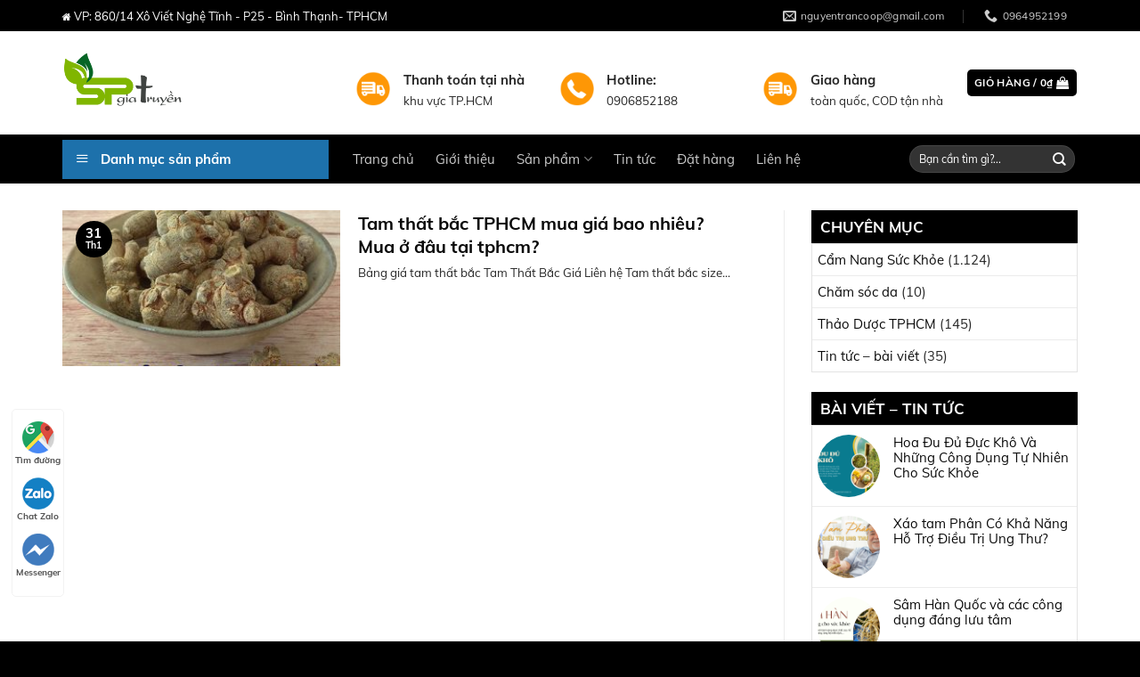

--- FILE ---
content_type: text/html; charset=UTF-8
request_url: https://sanphamgiatruyen.com/tag/tam-that-bac-tphcm/
body_size: 21932
content:
<!DOCTYPE html>
<!--[if IE 9 ]> <html lang="vi" class="ie9 loading-site no-js"> <![endif]-->
<!--[if IE 8 ]> <html lang="vi" class="ie8 loading-site no-js"> <![endif]-->
<!--[if (gte IE 9)|!(IE)]><!--><html lang="vi" class="loading-site no-js"> <!--<![endif]-->
<head>
	<meta charset="UTF-8" />
	<link rel="profile" href="https://gmpg.org/xfn/11" />
	<link rel="pingback" href="https://sanphamgiatruyen.com/xmlrpc.php" />

	<script>(function(html){html.className = html.className.replace(/\bno-js\b/,'js')})(document.documentElement);</script>
<meta name='robots' content='index, follow, max-image-preview:large, max-snippet:-1, max-video-preview:-1' />
<meta name="viewport" content="width=device-width, initial-scale=1, maximum-scale=1" />
	<!-- This site is optimized with the Yoast SEO plugin v22.3 - https://yoast.com/wordpress/plugins/seo/ -->
	<title>tam thất bắc tphcm Archives - Sản Phẩm Gia Truyền</title>
	<link rel="canonical" href="https://sanphamgiatruyen.com/tag/tam-that-bac-tphcm/" />
	<meta property="og:locale" content="vi_VN" />
	<meta property="og:type" content="article" />
	<meta property="og:title" content="tam thất bắc tphcm Archives - Sản Phẩm Gia Truyền" />
	<meta property="og:url" content="https://sanphamgiatruyen.com/tag/tam-that-bac-tphcm/" />
	<meta property="og:site_name" content="Sản Phẩm Gia Truyền" />
	<meta name="twitter:card" content="summary_large_image" />
	<script type="application/ld+json" class="yoast-schema-graph">{"@context":"https://schema.org","@graph":[{"@type":"CollectionPage","@id":"https://sanphamgiatruyen.com/tag/tam-that-bac-tphcm/","url":"https://sanphamgiatruyen.com/tag/tam-that-bac-tphcm/","name":"tam thất bắc tphcm Archives - Sản Phẩm Gia Truyền","isPartOf":{"@id":"https://sanphamgiatruyen.com/#website"},"primaryImageOfPage":{"@id":"https://sanphamgiatruyen.com/tag/tam-that-bac-tphcm/#primaryimage"},"image":{"@id":"https://sanphamgiatruyen.com/tag/tam-that-bac-tphcm/#primaryimage"},"thumbnailUrl":"https://sanphamgiatruyen.com/wp-content/uploads/2020/01/tam-that-bac-gia-bao-nhieu-1.jpg","breadcrumb":{"@id":"https://sanphamgiatruyen.com/tag/tam-that-bac-tphcm/#breadcrumb"},"inLanguage":"vi"},{"@type":"ImageObject","inLanguage":"vi","@id":"https://sanphamgiatruyen.com/tag/tam-that-bac-tphcm/#primaryimage","url":"https://sanphamgiatruyen.com/wp-content/uploads/2020/01/tam-that-bac-gia-bao-nhieu-1.jpg","contentUrl":"https://sanphamgiatruyen.com/wp-content/uploads/2020/01/tam-that-bac-gia-bao-nhieu-1.jpg","width":550,"height":478,"caption":"tam-that-bac-gia-bao-nhieu"},{"@type":"BreadcrumbList","@id":"https://sanphamgiatruyen.com/tag/tam-that-bac-tphcm/#breadcrumb","itemListElement":[{"@type":"ListItem","position":1,"name":"Trang chủ","item":"https://sanphamgiatruyen.com/"},{"@type":"ListItem","position":2,"name":"tam thất bắc tphcm"}]},{"@type":"WebSite","@id":"https://sanphamgiatruyen.com/#website","url":"https://sanphamgiatruyen.com/","name":"Sản Phẩm Gia Truyền","description":"","publisher":{"@id":"https://sanphamgiatruyen.com/#organization"},"potentialAction":[{"@type":"SearchAction","target":{"@type":"EntryPoint","urlTemplate":"https://sanphamgiatruyen.com/?s={search_term_string}"},"query-input":"required name=search_term_string"}],"inLanguage":"vi"},{"@type":"Organization","@id":"https://sanphamgiatruyen.com/#organization","name":"Nguyễn Trần Coop","alternateName":"Nguyễn Trần Coop","url":"https://sanphamgiatruyen.com/","logo":{"@type":"ImageObject","inLanguage":"vi","@id":"https://sanphamgiatruyen.com/#/schema/logo/image/","url":"https://sanphamgiatruyen.com/wp-content/uploads/2020/01/logo_san_phan_gia_truyen1-1.png","contentUrl":"https://sanphamgiatruyen.com/wp-content/uploads/2020/01/logo_san_phan_gia_truyen1-1.png","width":1091,"height":840,"caption":"Nguyễn Trần Coop"},"image":{"@id":"https://sanphamgiatruyen.com/#/schema/logo/image/"}}]}</script>
	<!-- / Yoast SEO plugin. -->


<link rel='dns-prefetch' href='//cdn.jsdelivr.net' />
<link rel="alternate" type="application/rss+xml" title="Dòng thông tin Sản Phẩm Gia Truyền &raquo;" href="https://sanphamgiatruyen.com/feed/" />
<link rel="alternate" type="application/rss+xml" title="Dòng phản hồi Sản Phẩm Gia Truyền &raquo;" href="https://sanphamgiatruyen.com/comments/feed/" />
<link rel="alternate" type="application/rss+xml" title="Dòng thông tin cho Thẻ Sản Phẩm Gia Truyền &raquo; tam thất bắc tphcm" href="https://sanphamgiatruyen.com/tag/tam-that-bac-tphcm/feed/" />
<link rel="prefetch" href="https://sanphamgiatruyen.com/wp-content/themes/flatsome/assets/js/chunk.countup.fe2c1016.js" />
<link rel="prefetch" href="https://sanphamgiatruyen.com/wp-content/themes/flatsome/assets/js/chunk.sticky-sidebar.a58a6557.js" />
<link rel="prefetch" href="https://sanphamgiatruyen.com/wp-content/themes/flatsome/assets/js/chunk.tooltips.29144c1c.js" />
<link rel="prefetch" href="https://sanphamgiatruyen.com/wp-content/themes/flatsome/assets/js/chunk.vendors-popups.947eca5c.js" />
<link rel="prefetch" href="https://sanphamgiatruyen.com/wp-content/themes/flatsome/assets/js/chunk.vendors-slider.c7f2bd49.js" />
<link rel='stylesheet' id='menu-icons-extra-css' href='https://sanphamgiatruyen.com/wp-content/plugins/ot-flatsome-vertical-menu/libs/menu-icons/css/extra.min.css?ver=0.12.2' type='text/css' media='all' />
<link rel='stylesheet' id='cr-frontend-css-css' href='https://sanphamgiatruyen.com/wp-content/plugins/customer-reviews-woocommerce/css/frontend.css?ver=5.96.0' type='text/css' media='all' />
<style id='classic-theme-styles-inline-css' type='text/css'>
/*! This file is auto-generated */
.wp-block-button__link{color:#fff;background-color:#32373c;border-radius:9999px;box-shadow:none;text-decoration:none;padding:calc(.667em + 2px) calc(1.333em + 2px);font-size:1.125em}.wp-block-file__button{background:#32373c;color:#fff;text-decoration:none}
</style>
<link rel='stylesheet' id='contact-form-7-css' href='https://sanphamgiatruyen.com/wp-content/plugins/contact-form-7/includes/css/styles.css?ver=5.9.8' type='text/css' media='all' />
<link rel='stylesheet' id='devvn-quickbuy-style-css' href='https://sanphamgiatruyen.com/wp-content/plugins/devvn-quick-buy/css/devvn-quick-buy.css?ver=2.1.5' type='text/css' media='all' />
<link rel='stylesheet' id='ot-vertical-menu-css-css' href='https://sanphamgiatruyen.com/wp-content/plugins/ot-flatsome-vertical-menu/assets/css/style.css?ver=1.2.3' type='text/css' media='all' />
<style id='woocommerce-inline-inline-css' type='text/css'>
.woocommerce form .form-row .required { visibility: visible; }
</style>
<link rel='stylesheet' id='ez-toc-css' href='https://sanphamgiatruyen.com/wp-content/plugins/easy-table-of-contents/assets/css/screen.min.css?ver=2.0.55' type='text/css' media='all' />
<style id='ez-toc-inline-css' type='text/css'>
div#ez-toc-container .ez-toc-title {font-size: 120%;}div#ez-toc-container .ez-toc-title {font-weight: 500;}div#ez-toc-container ul li {font-size: 95%;}div#ez-toc-container nav ul ul li ul li {font-size: 90%!important;}
.ez-toc-container-direction {direction: ltr;}.ez-toc-counter ul{counter-reset: item ;}.ez-toc-counter nav ul li a::before {content: counters(item, ".", decimal) ". ";display: inline-block;counter-increment: item;flex-grow: 0;flex-shrink: 0;margin-right: .2em; float: left; }.ez-toc-widget-direction {direction: ltr;}.ez-toc-widget-container ul{counter-reset: item ;}.ez-toc-widget-container nav ul li a::before {content: counters(item, ".", decimal) ". ";display: inline-block;counter-increment: item;flex-grow: 0;flex-shrink: 0;margin-right: .2em; float: left; }
</style>
<link rel='stylesheet' id='flatsome-main-css' href='https://sanphamgiatruyen.com/wp-content/themes/flatsome/assets/css/flatsome.css?ver=3.15.7' type='text/css' media='all' />
<style id='flatsome-main-inline-css' type='text/css'>
@font-face {
				font-family: "fl-icons";
				font-display: block;
				src: url(https://sanphamgiatruyen.com/wp-content/themes/flatsome/assets/css/icons/fl-icons.eot?v=3.15.7);
				src:
					url(https://sanphamgiatruyen.com/wp-content/themes/flatsome/assets/css/icons/fl-icons.eot#iefix?v=3.15.7) format("embedded-opentype"),
					url(https://sanphamgiatruyen.com/wp-content/themes/flatsome/assets/css/icons/fl-icons.woff2?v=3.15.7) format("woff2"),
					url(https://sanphamgiatruyen.com/wp-content/themes/flatsome/assets/css/icons/fl-icons.ttf?v=3.15.7) format("truetype"),
					url(https://sanphamgiatruyen.com/wp-content/themes/flatsome/assets/css/icons/fl-icons.woff?v=3.15.7) format("woff"),
					url(https://sanphamgiatruyen.com/wp-content/themes/flatsome/assets/css/icons/fl-icons.svg?v=3.15.7#fl-icons) format("svg");
			}
</style>
<link rel='stylesheet' id='flatsome-shop-css' href='https://sanphamgiatruyen.com/wp-content/themes/flatsome/assets/css/flatsome-shop.css?ver=3.15.7' type='text/css' media='all' />
<link rel='stylesheet' id='flatsome-style-css' href='https://sanphamgiatruyen.com/wp-content/themes/duoc-pham/style.css?ver=1.0.0' type='text/css' media='all' />
<link rel='stylesheet' id='all-font-awesome-css' href='https://sanphamgiatruyen.com/wp-content/themes/duoc-pham/fonts/font-awesome/css/font-awesome.min.css?ver=6.3.7' type='text/css' media='all' />
<script type="text/template" id="tmpl-variation-template">
	<div class="woocommerce-variation-description">{{{ data.variation.variation_description }}}</div>
	<div class="woocommerce-variation-price">{{{ data.variation.price_html }}}</div>
	<div class="woocommerce-variation-availability">{{{ data.variation.availability_html }}}</div>
</script>
<script type="text/template" id="tmpl-unavailable-variation-template">
	<p>Rất tiếc, sản phẩm này hiện không tồn tại. Hãy chọn một phương thức kết hợp khác.</p>
</script>
<script type='text/javascript' src='https://sanphamgiatruyen.com/wp-includes/js/jquery/jquery.min.js?ver=3.7.0' id='jquery-core-js'></script>
<script type='text/javascript' src='https://sanphamgiatruyen.com/wp-includes/js/jquery/jquery-migrate.min.js?ver=3.4.1' id='jquery-migrate-js'></script>
<script type='text/javascript' src='https://sanphamgiatruyen.com/wp-includes/js/underscore.min.js?ver=1.13.4' id='underscore-js'></script>
<script type='text/javascript' id='wp-util-js-extra'>
/* <![CDATA[ */
var _wpUtilSettings = {"ajax":{"url":"\/wp-admin\/admin-ajax.php"}};
/* ]]> */
</script>
<script type='text/javascript' src='https://sanphamgiatruyen.com/wp-includes/js/wp-util.min.js?ver=6.3.7' id='wp-util-js'></script>
<script type='text/javascript' src='https://sanphamgiatruyen.com/wp-content/plugins/woocommerce/assets/js/jquery-blockui/jquery.blockUI.min.js?ver=2.7.0-wc.8.7.2' id='jquery-blockui-js' data-wp-strategy='defer'></script>
<script type='text/javascript' id='wc-add-to-cart-variation-js-extra'>
/* <![CDATA[ */
var wc_add_to_cart_variation_params = {"wc_ajax_url":"\/?wc-ajax=%%endpoint%%","i18n_no_matching_variations_text":"R\u1ea5t ti\u1ebfc, kh\u00f4ng c\u00f3 s\u1ea3n ph\u1ea9m n\u00e0o ph\u00f9 h\u1ee3p v\u1edbi l\u1ef1a ch\u1ecdn c\u1ee7a b\u1ea1n. H\u00e3y ch\u1ecdn m\u1ed9t ph\u01b0\u01a1ng th\u1ee9c k\u1ebft h\u1ee3p kh\u00e1c.","i18n_make_a_selection_text":"Ch\u1ecdn c\u00e1c t\u00f9y ch\u1ecdn cho s\u1ea3n ph\u1ea9m tr\u01b0\u1edbc khi cho s\u1ea3n ph\u1ea9m v\u00e0o gi\u1ecf h\u00e0ng c\u1ee7a b\u1ea1n.","i18n_unavailable_text":"R\u1ea5t ti\u1ebfc, s\u1ea3n ph\u1ea9m n\u00e0y hi\u1ec7n kh\u00f4ng t\u1ed3n t\u1ea1i. H\u00e3y ch\u1ecdn m\u1ed9t ph\u01b0\u01a1ng th\u1ee9c k\u1ebft h\u1ee3p kh\u00e1c."};
/* ]]> */
</script>
<script type='text/javascript' src='https://sanphamgiatruyen.com/wp-content/plugins/woocommerce/assets/js/frontend/add-to-cart-variation.min.js?ver=8.7.2' id='wc-add-to-cart-variation-js' data-wp-strategy='defer'></script>
<script type='text/javascript' id='wc-add-to-cart-js-extra'>
/* <![CDATA[ */
var wc_add_to_cart_params = {"ajax_url":"\/wp-admin\/admin-ajax.php","wc_ajax_url":"\/?wc-ajax=%%endpoint%%","i18n_view_cart":"Xem gi\u1ecf h\u00e0ng","cart_url":"https:\/\/sanphamgiatruyen.com\/gio-hang\/","is_cart":"","cart_redirect_after_add":"no"};
/* ]]> */
</script>
<script type='text/javascript' src='https://sanphamgiatruyen.com/wp-content/plugins/woocommerce/assets/js/frontend/add-to-cart.min.js?ver=8.7.2' id='wc-add-to-cart-js' defer data-wp-strategy='defer'></script>
<script type='text/javascript' src='https://sanphamgiatruyen.com/wp-content/plugins/woocommerce/assets/js/js-cookie/js.cookie.min.js?ver=2.1.4-wc.8.7.2' id='js-cookie-js' defer data-wp-strategy='defer'></script>
<script type='text/javascript' id='woocommerce-js-extra'>
/* <![CDATA[ */
var woocommerce_params = {"ajax_url":"\/wp-admin\/admin-ajax.php","wc_ajax_url":"\/?wc-ajax=%%endpoint%%"};
/* ]]> */
</script>
<script type='text/javascript' src='https://sanphamgiatruyen.com/wp-content/plugins/woocommerce/assets/js/frontend/woocommerce.min.js?ver=8.7.2' id='woocommerce-js' defer data-wp-strategy='defer'></script>
<script id="ez-toc-scroll-scriptjs-js-after" type="text/javascript">
jQuery(document).ready(function(){document.querySelectorAll(".ez-toc-link").forEach(t=>{t=t.replaceWith(t.cloneNode(!0))}),document.querySelectorAll(".ez-toc-section").forEach(t=>{t.setAttribute("ez-toc-data-id","#"+decodeURI(t.getAttribute("id")))}),jQuery("a.ez-toc-link").click(function(){let t=jQuery(this).attr("href"),e=jQuery("#wpadminbar"),i=jQuery("header"),o=0;30>30&&(o=30),e.length&&(o+=e.height()),(i.length&&"fixed"==i.css("position")||"sticky"==i.css("position"))&&(o+=i.height()),jQuery('[ez-toc-data-id="'+decodeURI(t)+'"]').length>0&&(o=jQuery('[ez-toc-data-id="'+decodeURI(t)+'"]').offset().top-o),jQuery("html, body").animate({scrollTop:o},500)})});
</script>
<link rel="https://api.w.org/" href="https://sanphamgiatruyen.com/wp-json/" /><link rel="alternate" type="application/json" href="https://sanphamgiatruyen.com/wp-json/wp/v2/tags/66" /><link rel="EditURI" type="application/rsd+xml" title="RSD" href="https://sanphamgiatruyen.com/xmlrpc.php?rsd" />
<meta name="generator" content="WordPress 6.3.7" />
<meta name="generator" content="WooCommerce 8.7.2" />
<style>#flatsome-notice, ul#wp-admin-bar-root-default li#wp-admin-bar-flatsome-activate , ul li#wp-admin-bar-flatsome_panel_license{ display: none; }</style><style>.bg{opacity: 0; transition: opacity 1s; -webkit-transition: opacity 1s;} .bg-loaded{opacity: 1;}</style><!--[if IE]><link rel="stylesheet" type="text/css" href="https://sanphamgiatruyen.com/wp-content/themes/flatsome/assets/css/ie-fallback.css"><script src="//cdnjs.cloudflare.com/ajax/libs/html5shiv/3.6.1/html5shiv.js"></script><script>var head = document.getElementsByTagName('head')[0],style = document.createElement('style');style.type = 'text/css';style.styleSheet.cssText = ':before,:after{content:none !important';head.appendChild(style);setTimeout(function(){head.removeChild(style);}, 0);</script><script src="https://sanphamgiatruyen.com/wp-content/themes/flatsome/assets/libs/ie-flexibility.js"></script><![endif]--><!-- Global site tag (gtag.js) - Google Analytics -->
<script async src="https://www.googletagmanager.com/gtag/js?id=UA-223986398-1"></script>
<script>
  window.dataLayer = window.dataLayer || [];
  function gtag(){dataLayer.push(arguments);}
  gtag('js', new Date());

  gtag('config', 'UA-223986398-1');
</script>


<script src="https://cdnjs.cloudflare.com/ajax/libs/magnific-popup.js/1.1.0/jquery.magnific-popup.min.js" integrity="sha512-IsNh5E3eYy3tr/JiX2Yx4vsCujtkhwl7SLqgnwLNgf04Hrt9BT9SXlLlZlWx+OK4ndzAoALhsMNcCmkggjZB1w==" crossorigin="anonymous" referrerpolicy="no-referrer"></script>	<noscript><style>.woocommerce-product-gallery{ opacity: 1 !important; }</style></noscript>
	<link rel="icon" href="https://sanphamgiatruyen.com/wp-content/uploads/2020/01/cropped-logo_san_phan_gia_truyen1-1-1-32x32.png" sizes="32x32" />
<link rel="icon" href="https://sanphamgiatruyen.com/wp-content/uploads/2020/01/cropped-logo_san_phan_gia_truyen1-1-1-192x192.png" sizes="192x192" />
<link rel="apple-touch-icon" href="https://sanphamgiatruyen.com/wp-content/uploads/2020/01/cropped-logo_san_phan_gia_truyen1-1-1-180x180.png" />
<meta name="msapplication-TileImage" content="https://sanphamgiatruyen.com/wp-content/uploads/2020/01/cropped-logo_san_phan_gia_truyen1-1-1-270x270.png" />
<style id="custom-css" type="text/css">:root {--primary-color: #000000;}.container-width, .full-width .ubermenu-nav, .container, .row{max-width: 1170px}.row.row-collapse{max-width: 1140px}.row.row-small{max-width: 1162.5px}.row.row-large{max-width: 1200px}.header-main{height: 116px}#logo img{max-height: 116px}#logo{width:299px;}#logo img{padding:5px 0;}.header-bottom{min-height: 47px}.header-top{min-height: 35px}.transparent .header-main{height: 90px}.transparent #logo img{max-height: 90px}.has-transparent + .page-title:first-of-type,.has-transparent + #main > .page-title,.has-transparent + #main > div > .page-title,.has-transparent + #main .page-header-wrapper:first-of-type .page-title{padding-top: 170px;}.header.show-on-scroll,.stuck .header-main{height:70px!important}.stuck #logo img{max-height: 70px!important}.search-form{ width: 63%;}.header-bg-color {background-color: rgba(0,0,0,0)}.header-bottom {background-color: #000000}.stuck .header-main .nav > li > a{line-height: 50px }.header-bottom-nav > li > a{line-height: 55px }@media (max-width: 549px) {.header-main{height: 70px}#logo img{max-height: 70px}}.nav-dropdown{font-size:100%}.header-top{background-color:#000000!important;}/* Color */.accordion-title.active, .has-icon-bg .icon .icon-inner,.logo a, .primary.is-underline, .primary.is-link, .badge-outline .badge-inner, .nav-outline > li.active> a,.nav-outline >li.active > a, .cart-icon strong,[data-color='primary'], .is-outline.primary{color: #000000;}/* Color !important */[data-text-color="primary"]{color: #000000!important;}/* Background Color */[data-text-bg="primary"]{background-color: #000000;}/* Background */.scroll-to-bullets a,.featured-title, .label-new.menu-item > a:after, .nav-pagination > li > .current,.nav-pagination > li > span:hover,.nav-pagination > li > a:hover,.has-hover:hover .badge-outline .badge-inner,button[type="submit"], .button.wc-forward:not(.checkout):not(.checkout-button), .button.submit-button, .button.primary:not(.is-outline),.featured-table .title,.is-outline:hover, .has-icon:hover .icon-label,.nav-dropdown-bold .nav-column li > a:hover, .nav-dropdown.nav-dropdown-bold > li > a:hover, .nav-dropdown-bold.dark .nav-column li > a:hover, .nav-dropdown.nav-dropdown-bold.dark > li > a:hover, .header-vertical-menu__opener ,.is-outline:hover, .tagcloud a:hover,.grid-tools a, input[type='submit']:not(.is-form), .box-badge:hover .box-text, input.button.alt,.nav-box > li > a:hover,.nav-box > li.active > a,.nav-pills > li.active > a ,.current-dropdown .cart-icon strong, .cart-icon:hover strong, .nav-line-bottom > li > a:before, .nav-line-grow > li > a:before, .nav-line > li > a:before,.banner, .header-top, .slider-nav-circle .flickity-prev-next-button:hover svg, .slider-nav-circle .flickity-prev-next-button:hover .arrow, .primary.is-outline:hover, .button.primary:not(.is-outline), input[type='submit'].primary, input[type='submit'].primary, input[type='reset'].button, input[type='button'].primary, .badge-inner{background-color: #000000;}/* Border */.nav-vertical.nav-tabs > li.active > a,.scroll-to-bullets a.active,.nav-pagination > li > .current,.nav-pagination > li > span:hover,.nav-pagination > li > a:hover,.has-hover:hover .badge-outline .badge-inner,.accordion-title.active,.featured-table,.is-outline:hover, .tagcloud a:hover,blockquote, .has-border, .cart-icon strong:after,.cart-icon strong,.blockUI:before, .processing:before,.loading-spin, .slider-nav-circle .flickity-prev-next-button:hover svg, .slider-nav-circle .flickity-prev-next-button:hover .arrow, .primary.is-outline:hover{border-color: #000000}.nav-tabs > li.active > a{border-top-color: #000000}.widget_shopping_cart_content .blockUI.blockOverlay:before { border-left-color: #000000 }.woocommerce-checkout-review-order .blockUI.blockOverlay:before { border-left-color: #000000 }/* Fill */.slider .flickity-prev-next-button:hover svg,.slider .flickity-prev-next-button:hover .arrow{fill: #000000;}/* Background Color */[data-icon-label]:after, .secondary.is-underline:hover,.secondary.is-outline:hover,.icon-label,.button.secondary:not(.is-outline),.button.alt:not(.is-outline), .badge-inner.on-sale, .button.checkout, .single_add_to_cart_button, .current .breadcrumb-step{ background-color:#F15A22; }[data-text-bg="secondary"]{background-color: #F15A22;}/* Color */.secondary.is-underline,.secondary.is-link, .secondary.is-outline,.stars a.active, .star-rating:before, .woocommerce-page .star-rating:before,.star-rating span:before, .color-secondary{color: #F15A22}/* Color !important */[data-text-color="secondary"]{color: #F15A22!important;}/* Border */.secondary.is-outline:hover{border-color:#F15A22}.alert.is-underline:hover,.alert.is-outline:hover,.alert{background-color: #000000}.alert.is-link, .alert.is-outline, .color-alert{color: #000000;}/* Color !important */[data-text-color="alert"]{color: #000000!important;}/* Background Color */[data-text-bg="alert"]{background-color: #000000;}body{font-size: 93%;}@media screen and (max-width: 549px){body{font-size: 100%;}}body{font-family:"Muli", sans-serif}body{font-weight: 0}body{color: #282828}.nav > li > a {font-family:"Muli", sans-serif;}.mobile-sidebar-levels-2 .nav > li > ul > li > a {font-family:"Muli", sans-serif;}.nav > li > a {font-weight: 0;}.mobile-sidebar-levels-2 .nav > li > ul > li > a {font-weight: 0;}h1,h2,h3,h4,h5,h6,.heading-font, .off-canvas-center .nav-sidebar.nav-vertical > li > a{font-family: "Muli", sans-serif;}h1,h2,h3,h4,h5,h6,.heading-font,.banner h1,.banner h2{font-weight: 700;}h1,h2,h3,h4,h5,h6,.heading-font{color: #0A0A0A;}.alt-font{font-family: "Muli", sans-serif;}.alt-font{font-weight: 0!important;}.header:not(.transparent) .header-bottom-nav.nav > li > a:hover,.header:not(.transparent) .header-bottom-nav.nav > li.active > a,.header:not(.transparent) .header-bottom-nav.nav > li.current > a,.header:not(.transparent) .header-bottom-nav.nav > li > a.active,.header:not(.transparent) .header-bottom-nav.nav > li > a.current{color: #241d1d;}.header-bottom-nav.nav-line-bottom > li > a:before,.header-bottom-nav.nav-line-grow > li > a:before,.header-bottom-nav.nav-line > li > a:before,.header-bottom-nav.nav-box > li > a:hover,.header-bottom-nav.nav-box > li.active > a,.header-bottom-nav.nav-pills > li > a:hover,.header-bottom-nav.nav-pills > li.active > a{color:#FFF!important;background-color: #241d1d;}a{color: #0A0A0A;}a:hover{color: #000000;}.tagcloud a:hover{border-color: #000000;background-color: #000000;}.widget a{color: #0A0A0A;}.widget a:hover{color: #000000;}.widget .tagcloud a:hover{border-color: #000000; background-color: #000000;}.current .breadcrumb-step, [data-icon-label]:after, .button#place_order,.button.checkout,.checkout-button,.single_add_to_cart_button.button{background-color: #FF7300!important }.badge-inner.on-sale{background-color: #F15A22}@media screen and (min-width: 550px){.products .box-vertical .box-image{min-width: 300px!important;width: 300px!important;}}.absolute-footer, html{background-color: #000000}/* Custom CSS */::-webkit-scrollbar {width: 8px;background-color: #f5f5f5;}::-webkit-scrollbar-thumb {border-radius: 10px;-webkit-box-shadow: inset 0 0 6px rgb(0 0 0 / 30%);background: var(--primary-color)}::-webkit-scrollbar-track {-webkit-box-shadow: inset 0 0 6px rgb(0 0 0 / 30%);border-radius: 10px;background-color: #f5f5f5;}.home_slider > .col.medium-9{padding-left: 0px;}.home_slider > .col.medium-3{padding-right: 0px;}#mega_menu li, #mega_menu li a{height: 44px;line-height:44px;}#mega_menu li a{padding-top:0px;}.entry-content {padding-top: 0px !important;padding-bottom: 0px !important;}.product-section .panel.entry-content {padding-top: 10px !important;padding-bottom: 10px !important;}.product-section > .row > .col h5.mt{margin-top: 10px !important;}.flatsome_recent_posts .recent-blog-posts-li .flex-col.mr-half{width: 70px;}.flatsome_recent_posts .recent-blog-posts-li .flex-col.mr-half .badge{width: 70px;height: 70px;}.flatsome_recent_posts .recent-blog-posts-li .flex-col.mr-half .badge .badge-inner{border-radius: 99px;}.blog-wrapper > .row > .large-9, .page-wrapper > .row > .large-9{max-width: 70%;-ms-flex-preferred-size: 70%;flex-basis: 70%;}.blog-wrapper > .row > .large-3, .page-wrapper > .row > .large-3{max-width: 30%;-ms-flex-preferred-size: 30%;flex-basis: 30%;}.off-canvas-cart .cart-popup-inner.inner-padding{padding: 5px !important;}.infobox {margin: 10px auto;padding: 10px;border: 2px solid #183257;background-color: #dbedf9;line-height: 155%;clear: both;font-size: 16px;}.infobox h3{color: var(--primary-color);}.tags_cloud_footer a{color: #ffffff;background: var(--primary-color);padding: 4px;padding-left: 6px;padding-right: 6px;border-radius: 6px;font-size: 13px;margin-bottom: 3px;display: inline-block;}.blog-single .entry-header .entry-meta{background: #DBEDF9;padding: 6px 9px;text-transform: unset !important;font-size: 13px;}.meta-related ul{ margin-bottom: 0px !important;}.meta-related ul li{ margin-left: 10px !important; margin-bottom:0px;}#secondary .widget .widget-title{display: block;background: var(--primary-color) !important;color:#ffffff !important;padding: 10px;}#secondary .widget.widget_categories ul, #secondary .widget.flatsome_recent_posts ul, #secondary .widget .product_list_widget{border: 1px solid #e3e3e3; }#secondary .widget.widget_categories ul > li, #secondary .widget.flatsome_recent_posts ul > li{padding-left: 6px !important; padding-right: 6px !important;}#secondary .widget .product_list_widget > li{margin-left: 6px;}.sapo-detail {background: #ecf9ff;border: 1px solid #fbfbfb;padding: 10px;margin: 20px 0;color: #6c0606;text-align: justify;font-style: italic;}.article-inner .entry-header-text {padding-bottom: 0px !important;}#secondary .widget .product_list_widget .star-rating{display: none;}.woocommerce-review__awaiting-approval{background: #FE9705;padding: 6px;color: #fff;border-radius: 4px;font-size: 12px;margin-top: 6px;margin-bottom: 6px;display: block;width: 270px;}.ivole-histogramCell2 .ivole-meter{height: 12px;}.ivole-histogramCell2 .ivole-meter .ivole-meter-bar{ background-color: #F15A22 !important;;}.cr-overall-rating-wrap .cr-average-rating span{color: #fe9727;}.product-section .panel.entry-content .cr-qna-block > h2{display: none;}#comments h2.woocommerce-Reviews-title{font-size: 1em;color: var(--primary-color);}/* Custom CSS Tablet */@media (max-width: 849px){.footer .row .col{width:100% !important;max-width:100%!important;margin:0px !important;-ms-flex-preferred-size: 100%;flex-basis: 100%;} }/* Custom CSS Mobile */@media (max-width: 549px){.blog-wrapper > .row > .large-9,.blog-wrapper > .row > .large-3,.page-wrapper > .row > .large-9,.page-wrapper > .row > .large-3{max-width: 100%;-ms-flex-preferred-size: 100%;flex-basis: 100%;}.off-canvas-cart, .off-canvas-left .mfp-content{ width: 100% !important;}.mobile-sidebar-slide ul li.current-menu-item a, .mobile-sidebar-slide ul li.current-menu-item a:link{color:#ffffff;}}.label-new.menu-item > a:after{content:"New";}.label-hot.menu-item > a:after{content:"Hot";}.label-sale.menu-item > a:after{content:"Sale";}.label-popular.menu-item > a:after{content:"Popular";}</style></head>

<body data-rsssl=1 class="archive tag tag-tam-that-bac-tphcm tag-66 theme-flatsome ot-vertical-menu ot-overplay ot-submenu-top ot-menu-show-home woocommerce-no-js lightbox nav-dropdown-has-arrow nav-dropdown-has-shadow nav-dropdown-has-border mobile-submenu-slide mobile-submenu-slide-levels-2">

<div class="giuseart-nav">
        <ul>
            <li><a href="https://goo.gl/maps/AGFKrcb2Vi4RMewL7" rel="nofollow" target="_blank"><i class="ticon-heart"></i>Tìm đường</a></li>
            <li><a href="https://zalo.me/0964952199" rel="nofollow" target="_blank"><i class="ticon-zalo-circle2"></i>Chat Zalo</a></li>
                        <li class="phone-mobile">
                            <a href="tel:0964952199" rel="nofollow" class="button">
                                <span class="phone_animation animation-shadow">
                                    <i class="icon-phone-w" aria-hidden="true"></i>
                                </span>
                                <span class="btn_phone_txt">Gọi điện</span>
                            </a>
                        </li>
                        <li><a href="https://www.facebook.com/visuckhoecongdong.ntc/" rel="nofollow" target="_blank"><i class="ticon-messenger"></i>Messenger</a></li>
            <li><a href="sms:0964952199" class="chat_animation">
            <i class="ticon-chat-sms" aria-hidden="true" title="Nhắn tin sms"></i>
                Nhắn tin SMS</a>
            </li>
           
        </ul>
    </div>

<a class="skip-link screen-reader-text" href="#main">Skip to content</a>

<div id="wrapper">

	
	<header id="header" class="header has-sticky sticky-jump">
		<div class="header-wrapper">
			<div id="top-bar" class="header-top hide-for-sticky nav-dark">
    <div class="flex-row container">
      <div class="flex-col hide-for-medium flex-left">
          <ul class="nav nav-left medium-nav-center nav-small  nav-divided">
              <li class="html custom html_topbar_left"><span class="fa fa-home"></span><span style="font-size:13px"> VP: 860/14 Xô Viết Nghệ Tĩnh - P25 - Bình Thạnh- TPHCM</span></li>          </ul>
      </div>

      <div class="flex-col hide-for-medium flex-center">
          <ul class="nav nav-center nav-small  nav-divided">
                        </ul>
      </div>

      <div class="flex-col hide-for-medium flex-right">
         <ul class="nav top-bar-nav nav-right nav-small  nav-divided">
              <li class="header-contact-wrapper">
		<ul id="header-contact" class="nav nav-divided nav-uppercase header-contact">
		
						<li class="">
			  <a href="mailto:nguyentrancoop@gmail.com" class="tooltip" title="nguyentrancoop@gmail.com">
				  <i class="icon-envelop" style="font-size:15px;"></i>			       <span>
			       	nguyentrancoop@gmail.com			       </span>
			  </a>
			</li>
					
			
						<li class="">
			  <a href="tel:0964952199" class="tooltip" title="0964952199">
			     <i class="icon-phone" style="font-size:15px;"></i>			      <span>0964952199</span>
			  </a>
			</li>
				</ul>
</li>          </ul>
      </div>

            <div class="flex-col show-for-medium flex-grow">
          <ul class="nav nav-center nav-small mobile-nav  nav-divided">
              <li class="html custom html_topbar_left"><span class="fa fa-home"></span><span style="font-size:13px"> VP: 860/14 Xô Viết Nghệ Tĩnh - P25 - Bình Thạnh- TPHCM</span></li>          </ul>
      </div>
      
    </div>
</div>
<div id="masthead" class="header-main hide-for-sticky">
      <div class="header-inner flex-row container logo-left medium-logo-center" role="navigation">

          <!-- Logo -->
          <div id="logo" class="flex-col logo">
            
<!-- Header logo -->
<a href="https://sanphamgiatruyen.com/" title="Sản Phẩm Gia Truyền" rel="home">
		<img width="1020" height="785" src="https://sanphamgiatruyen.com/wp-content/uploads/2020/01/logo_san_phan_gia_truyen1-1-1024x788.png" class="header_logo header-logo" alt="Sản Phẩm Gia Truyền"/><img  width="1020" height="785" src="https://sanphamgiatruyen.com/wp-content/uploads/2020/01/logo_san_phan_gia_truyen1-1-1024x788.png" class="header-logo-dark" alt="Sản Phẩm Gia Truyền"/></a>
          </div>

          <!-- Mobile Left Elements -->
          <div class="flex-col show-for-medium flex-left">
            <ul class="mobile-nav nav nav-left ">
              <li class="nav-icon has-icon">
  		<a href="#" data-open="#main-menu" data-pos="left" data-bg="main-menu-overlay" data-color="" class="is-small" aria-label="Menu" aria-controls="main-menu" aria-expanded="false">
		
		  <i class="icon-menu" ></i>
		  		</a>
	</li>            </ul>
          </div>

          <!-- Left Elements -->
          <div class="flex-col hide-for-medium flex-left
            flex-grow">
            <ul class="header-nav header-nav-main nav nav-left  nav-uppercase" >
              <li class="header-block"><div class="header-block-block-1">	<div id="gap-1014018138" class="gap-element clearfix" style="display:block; height:auto;">
		
<style>
#gap-1014018138 {
  padding-top: 15px;
}
</style>
	</div>
	

<div class="row row-collapse"  id="row-1780565764">


	<div id="col-1419938233" class="col medium-4 small-12 large-4"  >
				<div class="col-inner"  >
			
			


		<div class="icon-box featured-box icon-box-left text-left"  >
					<div class="icon-box-img" style="width: 39px">
				<div class="icon">
					<div class="icon-inner" >
						<img width="100" height="100" src="https://sanphamgiatruyen.com/wp-content/uploads/2017/09/giao-hang-toan-quoc.png" class="attachment-medium size-medium" alt="" decoding="async" loading="lazy" />					</div>
				</div>
			</div>
				<div class="icon-box-text last-reset">
									

<p><span style="font-size: 100%;"><strong>Thanh toán tại nhà<br />
</strong></span><span style="font-size: 90%;">khu vực TP.HCM</span></p>

		</div>
	</div>
	
	

		</div>
					</div>

	

	<div id="col-439471415" class="col medium-4 small-12 large-4"  >
				<div class="col-inner"  >
			
			


		<div class="icon-box featured-box icon-box-left text-left"  >
					<div class="icon-box-img" style="width: 39px">
				<div class="icon">
					<div class="icon-inner" >
						<img width="100" height="100" src="https://sanphamgiatruyen.com/wp-content/uploads/2017/09/tu-van-mien-phi.png" class="attachment-medium size-medium" alt="" decoding="async" loading="lazy" />					</div>
				</div>
			</div>
				<div class="icon-box-text last-reset">
									

<p><span style="font-size: 100%;"><strong>Hotline:</strong></span><br />
<span style="font-size: 90%;">0906852188</span></p>


		</div>
	</div>
	
	

		</div>
					</div>

	

	<div id="col-912430592" class="col medium-4 small-12 large-4"  >
				<div class="col-inner"  >
			
			


		<div class="icon-box featured-box icon-box-left text-left"  >
					<div class="icon-box-img" style="width: 39px">
				<div class="icon">
					<div class="icon-inner" >
						<img width="100" height="100" src="https://sanphamgiatruyen.com/wp-content/uploads/2017/09/giao-hang-toan-quoc-1.png" class="attachment-medium size-medium" alt="" decoding="async" loading="lazy" />					</div>
				</div>
			</div>
				<div class="icon-box-text last-reset">
									

<p><span style="font-size: 100%;"><strong>Giao hàng</strong></span><br />
<span style="font-size: 90%;">toàn quốc, COD tận nhà</span></p>

		</div>
	</div>
	
	

		</div>
					</div>

	

</div></div></li>            </ul>
          </div>

          <!-- Right Elements -->
          <div class="flex-col hide-for-medium flex-right">
            <ul class="header-nav header-nav-main nav nav-right  nav-uppercase">
              <li class="cart-item has-icon">
<div class="header-button">
	<a href="https://sanphamgiatruyen.com/gio-hang/" class="header-cart-link off-canvas-toggle nav-top-link icon primary button round is-small" data-open="#cart-popup" data-class="off-canvas-cart" title="Giỏ hàng" data-pos="right">

<span class="header-cart-title">
   Giỏ hàng   /      <span class="cart-price"><span class="woocommerce-Price-amount amount"><bdi>0<span class="woocommerce-Price-currencySymbol">&#8363;</span></bdi></span></span>
  </span>

    <i class="icon-shopping-bag"
    data-icon-label="0">
  </i>
  </a>
</div>


  <!-- Cart Sidebar Popup -->
  <div id="cart-popup" class="mfp-hide widget_shopping_cart">
  <div class="cart-popup-inner inner-padding">
      <div class="cart-popup-title text-center">
          <h4 class="uppercase">Giỏ hàng</h4>
          <div class="is-divider"></div>
      </div>
      <div class="widget_shopping_cart_content">
          

	<p class="woocommerce-mini-cart__empty-message">Chưa có sản phẩm trong giỏ hàng.</p>


      </div>
            <div class="cart-sidebar-content relative"></div>  </div>
  </div>

</li>
            </ul>
          </div>

          <!-- Mobile Right Elements -->
          <div class="flex-col show-for-medium flex-right">
            <ul class="mobile-nav nav nav-right ">
              <li class="cart-item has-icon">

<div class="header-button">      <a href="https://sanphamgiatruyen.com/gio-hang/" class="header-cart-link off-canvas-toggle nav-top-link icon primary button round is-small" data-open="#cart-popup" data-class="off-canvas-cart" title="Giỏ hàng" data-pos="right">
  
    <i class="icon-shopping-bag"
    data-icon-label="0">
  </i>
  </a>
</div>
</li>
            </ul>
          </div>

      </div>
     
            <div class="container"><div class="top-divider full-width"></div></div>
      </div><div id="wide-nav" class="header-bottom wide-nav nav-dark flex-has-center hide-for-medium">
    <div class="flex-row container">

                        <div class="flex-col hide-for-medium flex-left">
                <ul class="nav header-nav header-bottom-nav nav-left  nav-pills nav-size-large">
                                <div id="mega-menu-wrap"
                 class="ot-vm-click">
                <div id="mega-menu-title">
                    <i class="icon-menu"></i> Danh mục sản phẩm                </div>
				<ul id="mega_menu" class="sf-menu sf-vertical"><li id="menu-item-36729" class="menu-item menu-item-type-taxonomy menu-item-object-product_cat menu-item-36729"><a href="https://sanphamgiatruyen.com/danh-muc-san-pham/benh-ve-gan/">Bệnh Về Gan</a></li>
<li id="menu-item-36731" class="menu-item menu-item-type-taxonomy menu-item-object-product_cat menu-item-36731"><a href="https://sanphamgiatruyen.com/danh-muc-san-pham/huyet-ap-tim-mach/">Huyết Áp – Tim Mạch</a></li>
<li id="menu-item-36739" class="menu-item menu-item-type-taxonomy menu-item-object-product_cat menu-item-36739"><a href="https://sanphamgiatruyen.com/danh-muc-san-pham/u-buou-ung-thu/">U Bướu – Ung Thư</a></li>
<li id="menu-item-36737" class="menu-item menu-item-type-taxonomy menu-item-object-product_cat menu-item-36737"><a href="https://sanphamgiatruyen.com/danh-muc-san-pham/san-pham-tang-can/">Sức Khỏe &#8211; Làm Đẹp</a></li>
<li id="menu-item-36733" class="menu-item menu-item-type-taxonomy menu-item-object-product_cat menu-item-has-children menu-item-36733"><a href="https://sanphamgiatruyen.com/danh-muc-san-pham/sam-han-quoc/">Sâm Hàn Quốc</a>
<ul class="sub-menu">
	<li id="menu-item-36742" class="menu-item menu-item-type-taxonomy menu-item-object-product_cat menu-item-36742"><a href="https://sanphamgiatruyen.com/danh-muc-san-pham/sam-han-quoc/sam-han-quoc-tuoi/">Sâm Hàn Quốc Tươi</a></li>
	<li id="menu-item-36740" class="menu-item menu-item-type-taxonomy menu-item-object-product_cat menu-item-36740"><a href="https://sanphamgiatruyen.com/danh-muc-san-pham/sam-han-quoc/hong-sam-han-quoc/">Hồng Sâm Hàn Quốc</a></li>
	<li id="menu-item-36741" class="menu-item menu-item-type-taxonomy menu-item-object-product_cat menu-item-36741"><a href="https://sanphamgiatruyen.com/danh-muc-san-pham/sam-han-quoc/nuoc-hong-sam-han-quoc/">Nước Hồng Sâm Hàn Quốc</a></li>
</ul>
</li>
<li id="menu-item-36735" class="menu-item menu-item-type-taxonomy menu-item-object-product_cat menu-item-36735"><a href="https://sanphamgiatruyen.com/danh-muc-san-pham/sam-ngoc-linh/">Sâm Ngọc Linh</a></li>
<li id="menu-item-36730" class="menu-item menu-item-type-taxonomy menu-item-object-product_cat menu-item-36730"><a href="https://sanphamgiatruyen.com/danh-muc-san-pham/do-ngam-ruou/">Đồ Ngâm Rượu</a></li>
<li id="menu-item-36736" class="menu-item menu-item-type-taxonomy menu-item-object-product_cat menu-item-36736"><a href="https://sanphamgiatruyen.com/danh-muc-san-pham/san-pham-tu-nhien/">Thảo Dược Quý</a></li>
<li id="menu-item-36734" class="menu-item menu-item-type-taxonomy menu-item-object-product_cat menu-item-36734"><a href="https://sanphamgiatruyen.com/danh-muc-san-pham/sam-maca-peru/">Sâm Maca Peru</a></li>
<li id="menu-item-36738" class="menu-item menu-item-type-taxonomy menu-item-object-product_cat menu-item-36738"><a href="https://sanphamgiatruyen.com/danh-muc-san-pham/thuc-pham-chuc-nang/">Thực phẩm chức năng</a></li>
<li id="menu-item-36732" class="menu-item menu-item-type-taxonomy menu-item-object-product_cat menu-item-36732"><a href="https://sanphamgiatruyen.com/danh-muc-san-pham/mat-ong/">Mật Ong</a></li>
</ul>            </div>
			                </ul>
            </div>
            
                        <div class="flex-col hide-for-medium flex-center">
                <ul class="nav header-nav header-bottom-nav nav-center  nav-pills nav-size-large">
                    <li id="menu-item-46" class="menu-item menu-item-type-post_type menu-item-object-page menu-item-home menu-item-46 menu-item-design-default"><a href="https://sanphamgiatruyen.com/" class="nav-top-link">Trang chủ</a></li>
<li id="menu-item-34363" class="menu-item menu-item-type-post_type menu-item-object-page menu-item-34363 menu-item-design-default"><a href="https://sanphamgiatruyen.com/gioi-thieu-2/" class="nav-top-link">Giới thiệu</a></li>
<li id="menu-item-45" class="menu-item menu-item-type-post_type menu-item-object-page menu-item-has-children menu-item-45 menu-item-design-default has-dropdown"><a href="https://sanphamgiatruyen.com/cua-hang/" class="nav-top-link">Sản phẩm<i class="icon-angle-down" ></i></a>
<ul class="sub-menu nav-dropdown nav-dropdown-default">
	<li id="menu-item-36758" class="menu-item menu-item-type-taxonomy menu-item-object-product_cat menu-item-36758"><a href="https://sanphamgiatruyen.com/danh-muc-san-pham/benh-ve-gan/">Bệnh Về Gan</a></li>
	<li id="menu-item-36754" class="menu-item menu-item-type-taxonomy menu-item-object-product_cat menu-item-36754"><a href="https://sanphamgiatruyen.com/danh-muc-san-pham/huyet-ap-tim-mach/">Huyết Áp – Tim Mạch</a></li>
	<li id="menu-item-36760" class="menu-item menu-item-type-taxonomy menu-item-object-product_cat menu-item-36760"><a href="https://sanphamgiatruyen.com/danh-muc-san-pham/u-buou-ung-thu/">U Bướu – Ung Thư</a></li>
	<li id="menu-item-36753" class="menu-item menu-item-type-taxonomy menu-item-object-product_cat menu-item-36753"><a href="https://sanphamgiatruyen.com/danh-muc-san-pham/san-pham-tu-nhien/">Sản phẩn thiên nhiên khác</a></li>
	<li id="menu-item-36755" class="menu-item menu-item-type-taxonomy menu-item-object-product_cat menu-item-36755"><a href="https://sanphamgiatruyen.com/danh-muc-san-pham/do-ngam-ruou/">Đồ Ngâm Rượu</a></li>
	<li id="menu-item-36756" class="menu-item menu-item-type-taxonomy menu-item-object-product_cat menu-item-36756"><a href="https://sanphamgiatruyen.com/danh-muc-san-pham/san-pham-tang-can/">Sức Khỏe &#8211; Làm Đẹp</a></li>
	<li id="menu-item-36757" class="menu-item menu-item-type-taxonomy menu-item-object-product_cat menu-item-36757"><a href="https://sanphamgiatruyen.com/danh-muc-san-pham/sam-ngoc-linh/">Sâm Ngọc Linh</a></li>
	<li id="menu-item-36761" class="menu-item menu-item-type-taxonomy menu-item-object-product_cat menu-item-36761"><a href="https://sanphamgiatruyen.com/danh-muc-san-pham/sam-han-quoc/">Sâm Hàn Quốc</a></li>
	<li id="menu-item-36759" class="menu-item menu-item-type-taxonomy menu-item-object-product_cat menu-item-36759"><a href="https://sanphamgiatruyen.com/danh-muc-san-pham/mat-ong/">Mật Ong</a></li>
</ul>
</li>
<li id="menu-item-44" class="menu-item menu-item-type-post_type menu-item-object-page current_page_parent menu-item-44 menu-item-design-default"><a href="https://sanphamgiatruyen.com/tin-tuc/" class="nav-top-link">Tin tức</a></li>
<li id="menu-item-42" class="menu-item menu-item-type-post_type menu-item-object-page menu-item-42 menu-item-design-default"><a href="https://sanphamgiatruyen.com/dat-hang/" class="nav-top-link">Đặt hàng</a></li>
<li id="menu-item-43" class="menu-item menu-item-type-post_type menu-item-object-page menu-item-43 menu-item-design-default"><a href="https://sanphamgiatruyen.com/lien-he/" class="nav-top-link">Liên hệ</a></li>
                </ul>
            </div>
            
                        <div class="flex-col hide-for-medium flex-right flex-grow">
              <ul class="nav header-nav header-bottom-nav nav-right  nav-pills nav-size-large">
                   <li class="header-search-form search-form html relative has-icon">
	<div class="header-search-form-wrapper">
		<div class="searchform-wrapper ux-search-box relative form-flat is-normal"><form role="search" method="get" class="searchform" action="https://sanphamgiatruyen.com/">
	<div class="flex-row relative">
						<div class="flex-col flex-grow">
			<label class="screen-reader-text" for="woocommerce-product-search-field-0">Tìm kiếm:</label>
			<input type="search" id="woocommerce-product-search-field-0" class="search-field mb-0" placeholder="Bạn cần tìm gì?..." value="" name="s" />
			<input type="hidden" name="post_type" value="product" />
					</div>
		<div class="flex-col">
			<button type="submit" value="Tìm kiếm" class="ux-search-submit submit-button secondary button icon mb-0" aria-label="Submit">
				<i class="icon-search" ></i>			</button>
		</div>
	</div>
	<div class="live-search-results text-left z-top"></div>
</form>
</div>	</div>
</li>              </ul>
            </div>
            
            
    </div>
</div>

<div class="header-bg-container fill"><div class="header-bg-image fill"></div><div class="header-bg-color fill"></div></div>		</div>
	</header>

	
	<main id="main" class="">

<div id="content" class="blog-wrapper blog-archive page-wrapper">
		

<div class="row row-large row-divided ">

	<div class="large-9 col">
		

	
  
    <div class="row large-columns-1 medium-columns- small-columns-1">
  <div class="col post-item" >
			<div class="col-inner">
			<a href="https://sanphamgiatruyen.com/tam-that-bac-gia-bao-nhieu-mua-o-dau/" class="plain">
				<div class="box box-vertical box-text-bottom box-blog-post has-hover">
            					<div class="box-image" style="width:40%;">
  						<div class="image-cover" style="padding-top:56%;">
  							<img width="300" height="261" src="data:image/svg+xml,%3Csvg%20viewBox%3D%220%200%20300%20261%22%20xmlns%3D%22http%3A%2F%2Fwww.w3.org%2F2000%2Fsvg%22%3E%3C%2Fsvg%3E" data-src="https://sanphamgiatruyen.com/wp-content/uploads/2020/01/tam-that-bac-gia-bao-nhieu-1-300x261.jpg" class="lazy-load attachment-medium size-medium wp-post-image" alt="tam-that-bac-gia-bao-nhieu" decoding="async" srcset="" data-srcset="https://sanphamgiatruyen.com/wp-content/uploads/2020/01/tam-that-bac-gia-bao-nhieu-1-300x261.jpg 300w, https://sanphamgiatruyen.com/wp-content/uploads/2020/01/tam-that-bac-gia-bao-nhieu-1.jpg 550w" sizes="(max-width: 300px) 100vw, 300px" />  							  							  						</div>
  						  					</div>
          					<div class="box-text text-left" >
					<div class="box-text-inner blog-post-inner">

					
										<h5 class="post-title is-large ">Tam thất bắc TPHCM mua giá bao nhiêu? Mua ở đâu tại tphcm?</h5>
										<div class="is-divider"></div>
										<p class="from_the_blog_excerpt ">Bảng giá tam thất bắc Tam Thất Bắc Giá Liên hệ Tam thất bắc size...					</p>
					                    
					
					
					</div>
					</div>
																<div class="badge absolute top post-date badge-circle-inside">
							<div class="badge-inner">
								<span class="post-date-day">31</span><br>
								<span class="post-date-month is-xsmall">Th1</span>
							</div>
						</div>
									</div>
				</a>
			</div>
		</div></div>

	</div>
	<div class="post-sidebar large-3 col">
				<div id="secondary" class="widget-area " role="complementary">
		<aside id="categories-2" class="widget widget_categories"><span class="widget-title "><span>Chuyên mục</span></span><div class="is-divider small"></div>
			<ul>
					<li class="cat-item cat-item-45"><a href="https://sanphamgiatruyen.com/category/blog-suc-khoe/">Cẩm Nang Sức Khỏe</a> (1.124)
</li>
	<li class="cat-item cat-item-1"><a href="https://sanphamgiatruyen.com/category/cham-soc-da/">Chăm sóc da</a> (10)
</li>
	<li class="cat-item cat-item-147"><a href="https://sanphamgiatruyen.com/category/thao-duoc-tphcm/">Thảo Dược TPHCM</a> (145)
</li>
	<li class="cat-item cat-item-25"><a href="https://sanphamgiatruyen.com/category/tin-tuc-bai-viet/">Tin tức &#8211; bài viết</a> (35)
</li>
			</ul>

			</aside>		<aside id="flatsome_recent_posts-2" class="widget flatsome_recent_posts">		<span class="widget-title "><span>Bài viết &#8211; Tin tức</span></span><div class="is-divider small"></div>		<ul>		
		
		<li class="recent-blog-posts-li">
			<div class="flex-row recent-blog-posts align-top pt-half pb-half">
				<div class="flex-col mr-half">
					<div class="badge post-date  badge-circle-inside">
							<div class="badge-inner bg-fill" style="background: url(https://sanphamgiatruyen.com/wp-content/uploads/2024/05/hoa-du-du-duc-thien-nhien-150x150.png); border:0;">
                                							</div>
					</div>
				</div>
				<div class="flex-col flex-grow">
					  <a href="https://sanphamgiatruyen.com/hoa-du-du-duc-kho-va-nhung-cong-dung-tu-nhien-cho-suc-khoe/" title="Hoa Đu Đủ Đực Khô Và Những Công Dụng Tự Nhiên Cho Sức Khỏe">Hoa Đu Đủ Đực Khô Và Những Công Dụng Tự Nhiên Cho Sức Khỏe</a>
				   	  <span class="post_comments op-7 block is-xsmall"><a href="https://sanphamgiatruyen.com/hoa-du-du-duc-kho-va-nhung-cong-dung-tu-nhien-cho-suc-khoe/#respond"></a></span>
				</div>
			</div>
		</li>
		
		
		<li class="recent-blog-posts-li">
			<div class="flex-row recent-blog-posts align-top pt-half pb-half">
				<div class="flex-col mr-half">
					<div class="badge post-date  badge-circle-inside">
							<div class="badge-inner bg-fill" style="background: url(https://sanphamgiatruyen.com/wp-content/uploads/2024/05/xao-tam-phan-6-150x150.png); border:0;">
                                							</div>
					</div>
				</div>
				<div class="flex-col flex-grow">
					  <a href="https://sanphamgiatruyen.com/xao-tam-phan-co-kha-nang-ho-tro-dieu-tri-ung-thu-3/" title="Xáo tam Phân Có Khả Năng Hỗ Trợ Điều Trị Ung Thư?">Xáo tam Phân Có Khả Năng Hỗ Trợ Điều Trị Ung Thư?</a>
				   	  <span class="post_comments op-7 block is-xsmall"><a href="https://sanphamgiatruyen.com/xao-tam-phan-co-kha-nang-ho-tro-dieu-tri-ung-thu-3/#respond"></a></span>
				</div>
			</div>
		</li>
		
		
		<li class="recent-blog-posts-li">
			<div class="flex-row recent-blog-posts align-top pt-half pb-half">
				<div class="flex-col mr-half">
					<div class="badge post-date  badge-circle-inside">
							<div class="badge-inner bg-fill" style="background: url(https://sanphamgiatruyen.com/wp-content/uploads/2024/05/sam-han-quoc-1-150x150.png); border:0;">
                                							</div>
					</div>
				</div>
				<div class="flex-col flex-grow">
					  <a href="https://sanphamgiatruyen.com/sam-han-quoc-va-cac-cong-dung-dang-luu-tam/" title="Sâm Hàn Quốc và các công dụng đáng lưu tâm">Sâm Hàn Quốc và các công dụng đáng lưu tâm</a>
				   	  <span class="post_comments op-7 block is-xsmall"><a href="https://sanphamgiatruyen.com/sam-han-quoc-va-cac-cong-dung-dang-luu-tam/#respond"></a></span>
				</div>
			</div>
		</li>
		
		
		<li class="recent-blog-posts-li">
			<div class="flex-row recent-blog-posts align-top pt-half pb-half">
				<div class="flex-col mr-half">
					<div class="badge post-date  badge-circle-inside">
							<div class="badge-inner bg-fill" style="background: url(https://sanphamgiatruyen.com/wp-content/uploads/2024/05/hoa-du-du-duc-54-150x150.png); border:0;">
                                							</div>
					</div>
				</div>
				<div class="flex-col flex-grow">
					  <a href="https://sanphamgiatruyen.com/hoa-du-du-duc-tuoi-ho-tro-dieu-tri-van-de-gi-cho-suc-khoe/" title="Hoa Đu Đủ Đực Tươi Hỗ Trợ Điều Trị Vấn Đề Gì Cho Sức KHỏe?">Hoa Đu Đủ Đực Tươi Hỗ Trợ Điều Trị Vấn Đề Gì Cho Sức KHỏe?</a>
				   	  <span class="post_comments op-7 block is-xsmall"><a href="https://sanphamgiatruyen.com/hoa-du-du-duc-tuoi-ho-tro-dieu-tri-van-de-gi-cho-suc-khoe/#respond"></a></span>
				</div>
			</div>
		</li>
		
		
		<li class="recent-blog-posts-li">
			<div class="flex-row recent-blog-posts align-top pt-half pb-half">
				<div class="flex-col mr-half">
					<div class="badge post-date  badge-circle-inside">
							<div class="badge-inner bg-fill" style="background: url(https://sanphamgiatruyen.com/wp-content/uploads/2024/05/ca-gai-leo-15-150x150.png); border:0;">
                                							</div>
					</div>
				</div>
				<div class="flex-col flex-grow">
					  <a href="https://sanphamgiatruyen.com/ca-gai-leo-ho-tro-dieu-tri-viem-gan-b/" title="Cà Gai Leo Hỗ Trợ Điều Trị Viêm Gan B">Cà Gai Leo Hỗ Trợ Điều Trị Viêm Gan B</a>
				   	  <span class="post_comments op-7 block is-xsmall"><a href="https://sanphamgiatruyen.com/ca-gai-leo-ho-tro-dieu-tri-viem-gan-b/#respond"></a></span>
				</div>
			</div>
		</li>
				</ul>		</aside><aside id="nav_menu-3" class="widget widget_nav_menu"><span class="widget-title "><span>Danh mục sản phẩm</span></span><div class="is-divider small"></div><div class="menu-danh-muc-san-pham-container"><ul id="menu-danh-muc-san-pham" class="menu"><li class="menu-item menu-item-type-taxonomy menu-item-object-product_cat menu-item-36729"><a href="https://sanphamgiatruyen.com/danh-muc-san-pham/benh-ve-gan/">Bệnh Về Gan</a></li>
<li class="menu-item menu-item-type-taxonomy menu-item-object-product_cat menu-item-36731"><a href="https://sanphamgiatruyen.com/danh-muc-san-pham/huyet-ap-tim-mach/">Huyết Áp – Tim Mạch</a></li>
<li class="menu-item menu-item-type-taxonomy menu-item-object-product_cat menu-item-36739"><a href="https://sanphamgiatruyen.com/danh-muc-san-pham/u-buou-ung-thu/">U Bướu – Ung Thư</a></li>
<li class="menu-item menu-item-type-taxonomy menu-item-object-product_cat menu-item-36737"><a href="https://sanphamgiatruyen.com/danh-muc-san-pham/san-pham-tang-can/">Sức Khỏe &#8211; Làm Đẹp</a></li>
<li class="menu-item menu-item-type-taxonomy menu-item-object-product_cat menu-item-has-children menu-item-36733"><a href="https://sanphamgiatruyen.com/danh-muc-san-pham/sam-han-quoc/">Sâm Hàn Quốc</a>
<ul class="sub-menu">
	<li class="menu-item menu-item-type-taxonomy menu-item-object-product_cat menu-item-36742"><a href="https://sanphamgiatruyen.com/danh-muc-san-pham/sam-han-quoc/sam-han-quoc-tuoi/">Sâm Hàn Quốc Tươi</a></li>
	<li class="menu-item menu-item-type-taxonomy menu-item-object-product_cat menu-item-36740"><a href="https://sanphamgiatruyen.com/danh-muc-san-pham/sam-han-quoc/hong-sam-han-quoc/">Hồng Sâm Hàn Quốc</a></li>
	<li class="menu-item menu-item-type-taxonomy menu-item-object-product_cat menu-item-36741"><a href="https://sanphamgiatruyen.com/danh-muc-san-pham/sam-han-quoc/nuoc-hong-sam-han-quoc/">Nước Hồng Sâm Hàn Quốc</a></li>
</ul>
</li>
<li class="menu-item menu-item-type-taxonomy menu-item-object-product_cat menu-item-36735"><a href="https://sanphamgiatruyen.com/danh-muc-san-pham/sam-ngoc-linh/">Sâm Ngọc Linh</a></li>
<li class="menu-item menu-item-type-taxonomy menu-item-object-product_cat menu-item-36730"><a href="https://sanphamgiatruyen.com/danh-muc-san-pham/do-ngam-ruou/">Đồ Ngâm Rượu</a></li>
<li class="menu-item menu-item-type-taxonomy menu-item-object-product_cat menu-item-36736"><a href="https://sanphamgiatruyen.com/danh-muc-san-pham/san-pham-tu-nhien/">Thảo Dược Quý</a></li>
<li class="menu-item menu-item-type-taxonomy menu-item-object-product_cat menu-item-36734"><a href="https://sanphamgiatruyen.com/danh-muc-san-pham/sam-maca-peru/">Sâm Maca Peru</a></li>
<li class="menu-item menu-item-type-taxonomy menu-item-object-product_cat menu-item-36738"><a href="https://sanphamgiatruyen.com/danh-muc-san-pham/thuc-pham-chuc-nang/">Thực phẩm chức năng</a></li>
<li class="menu-item menu-item-type-taxonomy menu-item-object-product_cat menu-item-36732"><a href="https://sanphamgiatruyen.com/danh-muc-san-pham/mat-ong/">Mật Ong</a></li>
</ul></div></aside><aside id="woocommerce_products-2" class="widget woocommerce widget_products"><span class="widget-title "><span>Sản phẩm bán chạy</span></span><div class="is-divider small"></div><ul class="product_list_widget"><li>
	
	<a href="https://sanphamgiatruyen.com/san-pham/thuoc-tang-can-wisdom-weight/">
		<img width="100" height="100" src="data:image/svg+xml,%3Csvg%20viewBox%3D%220%200%20100%20100%22%20xmlns%3D%22http%3A%2F%2Fwww.w3.org%2F2000%2Fsvg%22%3E%3C%2Fsvg%3E" data-src="https://sanphamgiatruyen.com/wp-content/uploads/2015/01/thuoc-tang-can-wisdom-weight-4-2-100x100.jpg" class="lazy-load attachment-woocommerce_gallery_thumbnail size-woocommerce_gallery_thumbnail" alt="thuoc-tang-can-wisdom-weight" decoding="async" srcset="" data-srcset="https://sanphamgiatruyen.com/wp-content/uploads/2015/01/thuoc-tang-can-wisdom-weight-4-2-100x100.jpg 100w, https://sanphamgiatruyen.com/wp-content/uploads/2015/01/thuoc-tang-can-wisdom-weight-4-2-300x300.jpg 300w, https://sanphamgiatruyen.com/wp-content/uploads/2015/01/thuoc-tang-can-wisdom-weight-4-2-150x150.jpg 150w, https://sanphamgiatruyen.com/wp-content/uploads/2015/01/thuoc-tang-can-wisdom-weight-4-2.jpg 500w" sizes="(max-width: 100px) 100vw, 100px" />		<span class="product-title">Thuốc Tăng Cân Wisdom Weight</span>
	</a>

				
	<span class="woocommerce-Price-amount amount"><bdi>350.000<span class="woocommerce-Price-currencySymbol">&#8363;</span></bdi></span>
	</li>
<li>
	
	<a href="https://sanphamgiatruyen.com/san-pham/cay-an-xoa/">
		<img width="100" height="100" src="data:image/svg+xml,%3Csvg%20viewBox%3D%220%200%20100%20100%22%20xmlns%3D%22http%3A%2F%2Fwww.w3.org%2F2000%2Fsvg%22%3E%3C%2Fsvg%3E" data-src="https://sanphamgiatruyen.com/wp-content/uploads/2015/09/cay-an-xoa-13-1-100x100.jpg" class="lazy-load attachment-woocommerce_gallery_thumbnail size-woocommerce_gallery_thumbnail" alt="cay-an-xoa" decoding="async" srcset="" data-srcset="https://sanphamgiatruyen.com/wp-content/uploads/2015/09/cay-an-xoa-13-1-100x100.jpg 100w, https://sanphamgiatruyen.com/wp-content/uploads/2015/09/cay-an-xoa-13-1-300x300.jpg 300w, https://sanphamgiatruyen.com/wp-content/uploads/2015/09/cay-an-xoa-13-1-150x150.jpg 150w, https://sanphamgiatruyen.com/wp-content/uploads/2015/09/cay-an-xoa-13-1.jpg 500w" sizes="(max-width: 100px) 100vw, 100px" />		<span class="product-title">Cây An Xoa Bình Phước</span>
	</a>

				
	<span class="woocommerce-Price-amount amount"><bdi>120.000<span class="woocommerce-Price-currencySymbol">&#8363;</span></bdi></span>
	</li>
<li>
	
	<a href="https://sanphamgiatruyen.com/san-pham/tra-sam-ngoc-linh-hoa-tan-tumorong/">
		<img width="100" height="100" src="data:image/svg+xml,%3Csvg%20viewBox%3D%220%200%20100%20100%22%20xmlns%3D%22http%3A%2F%2Fwww.w3.org%2F2000%2Fsvg%22%3E%3C%2Fsvg%3E" data-src="https://sanphamgiatruyen.com/wp-content/uploads/2017/12/tra-sam-ngoc-linh-hoa-tan-tumorong-10-1-100x100.jpg" class="lazy-load attachment-woocommerce_gallery_thumbnail size-woocommerce_gallery_thumbnail" alt="tra-sam-ngoc-linh-hoa-tan-tumorong" decoding="async" srcset="" data-srcset="https://sanphamgiatruyen.com/wp-content/uploads/2017/12/tra-sam-ngoc-linh-hoa-tan-tumorong-10-1-100x100.jpg 100w, https://sanphamgiatruyen.com/wp-content/uploads/2017/12/tra-sam-ngoc-linh-hoa-tan-tumorong-10-1-300x300.jpg 300w, https://sanphamgiatruyen.com/wp-content/uploads/2017/12/tra-sam-ngoc-linh-hoa-tan-tumorong-10-1-150x150.jpg 150w, https://sanphamgiatruyen.com/wp-content/uploads/2017/12/tra-sam-ngoc-linh-hoa-tan-tumorong-10-1.jpg 500w" sizes="(max-width: 100px) 100vw, 100px" />		<span class="product-title">Trà Sâm Ngọc Linh TuMơRông</span>
	</a>

				
	<span class="woocommerce-Price-amount amount"><bdi>500.000<span class="woocommerce-Price-currencySymbol">&#8363;</span></bdi></span>
	</li>
<li>
	
	<a href="https://sanphamgiatruyen.com/san-pham/xao-tam-phan/">
		<img width="100" height="100" src="data:image/svg+xml,%3Csvg%20viewBox%3D%220%200%20100%20100%22%20xmlns%3D%22http%3A%2F%2Fwww.w3.org%2F2000%2Fsvg%22%3E%3C%2Fsvg%3E" data-src="https://sanphamgiatruyen.com/wp-content/uploads/2015/01/xao-tam-phan-10-1-100x100.jpg" class="lazy-load attachment-woocommerce_gallery_thumbnail size-woocommerce_gallery_thumbnail" alt="xao-tam-phan" decoding="async" srcset="" data-srcset="https://sanphamgiatruyen.com/wp-content/uploads/2015/01/xao-tam-phan-10-1-100x100.jpg 100w, https://sanphamgiatruyen.com/wp-content/uploads/2015/01/xao-tam-phan-10-1-300x300.jpg 300w, https://sanphamgiatruyen.com/wp-content/uploads/2015/01/xao-tam-phan-10-1-150x150.jpg 150w, https://sanphamgiatruyen.com/wp-content/uploads/2015/01/xao-tam-phan-10-1.jpg 500w" sizes="(max-width: 100px) 100vw, 100px" />		<span class="product-title">Xáo Tam Phân Khánh Hòa</span>
	</a>

				
	<span class="woocommerce-Price-amount amount"><bdi>800.000<span class="woocommerce-Price-currencySymbol">&#8363;</span></bdi></span>
	</li>
<li>
	
	<a href="https://sanphamgiatruyen.com/san-pham/cay-xuong-khi/">
		<img width="100" height="100" src="data:image/svg+xml,%3Csvg%20viewBox%3D%220%200%20100%20100%22%20xmlns%3D%22http%3A%2F%2Fwww.w3.org%2F2000%2Fsvg%22%3E%3C%2Fsvg%3E" data-src="https://sanphamgiatruyen.com/wp-content/uploads/2019/12/cay-xuong-khi-7-100x100.jpg" class="lazy-load attachment-woocommerce_gallery_thumbnail size-woocommerce_gallery_thumbnail" alt="cay-xuong-khi" decoding="async" srcset="" data-srcset="https://sanphamgiatruyen.com/wp-content/uploads/2019/12/cay-xuong-khi-7-100x100.jpg 100w, https://sanphamgiatruyen.com/wp-content/uploads/2019/12/cay-xuong-khi-7-300x300.jpg 300w, https://sanphamgiatruyen.com/wp-content/uploads/2019/12/cay-xuong-khi-7-150x150.jpg 150w, https://sanphamgiatruyen.com/wp-content/uploads/2019/12/cay-xuong-khi-7.jpg 500w" sizes="(max-width: 100px) 100vw, 100px" />		<span class="product-title">Cây Xương Khỉ( Bìm Bịp)</span>
	</a>

				
	<span class="woocommerce-Price-amount amount"><bdi>150.000<span class="woocommerce-Price-currencySymbol">&#8363;</span></bdi></span>
	</li>
</ul></aside></div>
			</div>
</div>

</div>


</main>

<footer id="footer" class="footer-wrapper">

	<h3><span style="color: #ffffff;">BẢN ĐỒ CỬA HÀNG</span></h3>
<p><iframe style="border: 0;" src="https://www.google.com/maps/embed?pb=!1m18!1m12!1m3!1d3918.9787292751116!2d106.7164159!3d10.812939499999999!2m3!1f0!2f0!3f0!3m2!1i1024!2i768!4f13.1!3m3!1m2!1s0x317528563a0ed5c7%3A0xbcb2fe99df80401f!2zTmd1eeG7hW4gVHLhuqduIENvb3A!5e0!3m2!1svi!2s!4v1661327485623!5m2!1svi!2s" width="100%" height="300" allowfullscreen="allowfullscreen"></iframe></p>

	<section class="section footer myfooter" id="section_1927610576">
		<div class="bg section-bg fill bg-fill  bg-loaded" >

			
			<div class="loading-spin centered"></div><button class="scroll-for-more z-5 icon absolute bottom h-center" aria-label="Scroll for more"><i class="icon-angle-down" style="font-size:42px;"></i></button>
			

		</div>

			<div class="ux-shape-divider ux-shape-divider--top ux-shape-divider--style-waves-opacity-3">
		<svg viewBox="0 0 1000 300" xmlns="http://www.w3.org/2000/svg" preserveAspectRatio="none">
	<path class="ux-shape-fill" opacity="0.05" d="M1014 264V386H206L34 300C34 300 344.42 277.16 436 221C542 156 590 160 704 209C811 255 899.11 214.94 979 346L1014 264Z"/>
	<path class="ux-shape-fill" opacity="0.1" d="M-302 55C-302 55 -66.73 263.25 50 214C178 160 283 116 353 141C445.68 174.1 534.28 256.19 588 249C692.9 235 764.52 75.94 855 131C940.61 183.09 1000 254 1000 254V328L-306 338L-302 55Z"/>
	<path class="ux-shape-fill" opacity="0.15" d="M-286 255C-286 255 -72 152 52 126C176 100 255 155 436 227C581.57 284.91 614.7 277.79 708 227C787 184 1009 3.0001 1093 164C1146 265.63 1031 293 1031 293L924 377L-288 389L-286 255Z"/>
	<path class="ux-shape-fill" opacity="0.3" d="M-24 69C-24 69 275.68 370.66 389 314C397 310 622 316 673 356C690.47 369.7 845 224 890 182C944.8 130.85 1018 92 1078 143C1154.12 207.7 1196 242 1196 242L1184 374L-28 386L-24 69Z"/>
	<path class="ux-shape-fill" d="M-12 201C-12 201 58 284 182 258C306 232 342.29 221.23 456 264C565 305 640.82 288.36 721 249C776 222 837.5 191.31 935 253C984 284 1030 279 1030 279L1024 430L-12 440V201Z"/>
</svg>
	</div>


		<div class="section-content relative">
			

<div class="row align-equal row-dashed"  id="row-58052929">


	<div id="col-468726600" class="col medium-2 small-6 large-2"  >
				<div class="col-inner"  >
			
			

	<div class="img has-hover x md-x lg-x y md-y lg-y" id="image_1368626008">
								<div class="img-inner dark" >
			<img width="1020" height="785" src="https://sanphamgiatruyen.com/wp-content/uploads/2020/01/logo_san_phan_gia_truyen1-1-1024x788.png" class="attachment-large size-large" alt="logo_san_phan_gia_truyen1" decoding="async" loading="lazy" srcset="https://sanphamgiatruyen.com/wp-content/uploads/2020/01/logo_san_phan_gia_truyen1-1-1024x788.png 1024w, https://sanphamgiatruyen.com/wp-content/uploads/2020/01/logo_san_phan_gia_truyen1-1-300x231.png 300w, https://sanphamgiatruyen.com/wp-content/uploads/2020/01/logo_san_phan_gia_truyen1-1-768x591.png 768w, https://sanphamgiatruyen.com/wp-content/uploads/2020/01/logo_san_phan_gia_truyen1-1-600x462.png 600w, https://sanphamgiatruyen.com/wp-content/uploads/2020/01/logo_san_phan_gia_truyen1-1.png 1091w" sizes="(max-width: 1020px) 100vw, 1020px" />						
					</div>
								
<style>
#image_1368626008 {
  width: 100%;
}
</style>
	</div>
	

<ul>
<li class="bullet-checkmark bullet-arrow"><a href="https://sanphamgiatruyen.com/gioi-thieu-2/"><span style="color: #d1d1d1;">Giới thiệu</span></a></li>
<li class="bullet-checkmark bullet-arrow"><a href="https://sanphamgiatruyen.com/dat-hang/"><span style="color: #d1d1d1;">Đặt hàng</span></a></li>
<li class="bullet-checkmark bullet-arrow"><a href="https://sanphamgiatruyen.com/cart/">Thanh toán</a></li>
<li class="bullet-checkmark bullet-arrow"><a href="https://sanphamgiatruyen.com/lien-he/"><span style="color: #d1d1d1;">Liên hệ</span></a></li>
</ul>

		</div>
				
<style>
#col-468726600 > .col-inner {
  padding: 0px 52px 0px 0px;
}
</style>
	</div>

	

	<div id="col-2060808562" class="col medium-3 small-6 large-3"  >
				<div class="col-inner"  >
			
			

	<div id="text-3372751142" class="text">
		

<h3><span style="color: #ffffff; font-size: 95%;">LIÊN HỆ</span></h3>
<p><strong>Trụ sở chính: 860/14 Xô Viết Nghệ Tĩnh, phường 25, Quận Bình Thạnh, TP.HCM</strong></p>
<p>+ Điện thoại:</p>
<p>0964952199 - 0906852188</p>
<p data-animate-delay="200">+ Email: nguyentrancoop@gmail.com</p>
<p>+ Website:</p>
<p><a href="https://sanphamgiatruyen.com/">https://sanphamgiatruyen.com/</a></p>
<p><a href="https://nguyentrancoop.com/">https://nguyentrancoop.com/</a></p>
<p> </p>
<p> </p>
		
<style>
#text-3372751142 {
  font-size: 0.9rem;
  line-height: 1.05;
  text-align: left;
}
</style>
	</div>
	

		</div>
					</div>

	

	<div id="col-759328129" class="col medium-4 small-6 large-4"  >
				<div class="col-inner"  >
			
			

<h3><span style="color: #ffffff; font-size: 95%;">HỖ TRỢ KHÁCH HÀNG</span></h3>
<ul>
<li class="bullet-checkmark bullet-arrow"><a href="https://sanphamgiatruyen.com/chinh-sach-va-quy-dinh-chung/">Quy định chung</a></li>
<li class="bullet-checkmark bullet-arrow"><a href="https://sanphamgiatruyen.com/bao-mat-thong-tin/">Bảo mật thông tin</a></li>
<li class="bullet-checkmark bullet-arrow"><a href="https://sanphamgiatruyen.com/chinh-sach-giao-hang/">Chính sách giao hàng</a></li>
<li class="bullet-checkmark bullet-arrow"><a href="https://sanphamgiatruyen.com/doi-tra-hang/">Chinh sách đổi trả hàng</a></li>
<li class="bullet-checkmark bullet-arrow"><a href="https://sanphamgiatruyen.com/hinh-thuc-thanh-toan/">Mua hàng thanh toán</a></li>
</ul>

		</div>
					</div>

	

	<div id="col-42201978" class="col medium-3 small-6 large-3"  >
				<div class="col-inner"  >
			
			

<h3><span style="color: #ffffff;">BẢN ĐỒ CỬA HÀNG</span></h3>
<p><iframe style="border: 0;" src="https://www.google.com/maps/embed?pb=!1m18!1m12!1m3!1d3918.9787292751116!2d106.7164159!3d10.812939499999999!2m3!1f0!2f0!3f0!3m2!1i1024!2i768!4f13.1!3m3!1m2!1s0x317528563a0ed5c7%3A0xbcb2fe99df80401f!2zTmd1eeG7hW4gVHLhuqduIENvb3A!5e0!3m2!1svi!2s!4v1661327485623!5m2!1svi!2s" width="400" height="300" allowfullscreen="allowfullscreen"></iframe></p>

		</div>
					</div>

	

</div>

		</div>

		
<style>
#section_1927610576 {
  padding-top: 22px;
  padding-bottom: 22px;
  min-height: 30px;
  background-color: rgb(0, 0, 0);
}
#section_1927610576 .ux-shape-divider--top svg {
  height: 150px;
  --divider-top-width: 100%;
}
#section_1927610576 .ux-shape-divider--bottom svg {
  height: 150px;
  --divider-width: 100%;
}
</style>
	</section>
	
<div class="absolute-footer dark medium-text-center text-center">
  <div class="container clearfix">

          <div class="footer-secondary pull-right">
                  <div class="footer-text inline-block small-block">
            Nguyễn Trần Coop chuyên cung cấp thảo dược thiên nhiên, thực phẩm chức năng uy tín cho người Việt. Với kinh nghiệm hoạt động nhiều năm, luôn luôn cam kết hàng thật chất lượng cao. Bảo vệ sức khỏe cộng đồng là nghĩa vụ của Nguyễn Trần          </div>
                      </div>
    
    <div class="footer-primary pull-left">
            <div class="copyright-footer">
        <a href="hhttps://sanphamgiatruyen.com/san-pham/cay-an-xoa/"> Cây An Xoa </a> | 
<a href="https://sanphamgiatruyen.com/san-pham/ca-gai-leo/"> Cà Gai Leo </a> | 
<a href="https://sanphamgiatruyen.com/san-pham/cay-xa-den/"> Cây Xạ Đen </a> | 
<a href="https://sanphamgiatruyen.com/san-pham/cay-xuong-khi/"> Cây Xương Khỉ </a> | 
<a href="https://sanphamgiatruyen.com/san-pham/hoa-du-du-duc/"> Hoa Đu Đủ Đực </a> | 
<a href="https://sanphamgiatruyen.com/san-pham/nam-chaga/"> Nấm Chaga </a> | 
<a href="https://sanphamgiatruyen.com/san-pham/nam-lim-xanh/"> Nấm Lim Xanh </a> | 
<a href="https://sanphamgiatruyen.com/san-pham/tam-that-bac/"> Tam Thất Bắc </a> | 
<a href="https://sanphamgiatruyen.com/san-pham/xao-tam-phan/"> Xáo Tam Phân </a> | 
<a href="https://sanphamgiatruyen.com/san-pham/sam-maca-den-nguyen-cu/"> Sâm Maca Peru </a> | 
<a href="https://sanphamgiatruyen.com/san-pham/sam-day-ngoc-linh/"> Sâm Dây Ngọc Linh </a> | 
<a href="https://sanphamgiatruyen.com/san-pham/an-cung-nguu-hoang-han-quoc-hop-go-60-vien/"> An Cung Ngưu Hoàng Hoàn </a> | 
<a href="https://sanphamgiatruyen.com/san-pham/sam-ngoc-linh-ngam-mat-ong/"> Sâm Ngọc Linh Ngâm Mật Ong </a> | 
<a href="https://sanphamgiatruyen.com/san-pham/hat-chum-ngay/"> Hạt Chùm Ngây </a> | 
<a href="https://sanphamgiatruyen.com/san-pham/sam-ngoc-linh/"> Sâm Ngọc Linh </a> | 
<a href="https://sanphamgiatruyen.com/san-pham/thien-son-tuyet-lien/"> Thiên Sơn Tuyết Liên </a> | 
<a href="https://sanphamgiatruyen.com/san-pham/vi-ca-xe-soi-100g/"> Vi Cá Mập </a>         </div>
          </div>
  </div>
</div>

<a href="#top" class="back-to-top button icon invert plain fixed bottom z-1 is-outline hide-for-medium circle" id="top-link" aria-label="Go to top"><i class="icon-angle-up" ></i></a>

</footer>

</div>

<div id="main-menu" class="mobile-sidebar no-scrollbar mfp-hide mobile-sidebar-slide mobile-sidebar-levels-1 mobile-sidebar-levels-2" data-levels="2">

	
	<div class="sidebar-menu no-scrollbar ">

		
		
			<ul class="sidebar-menu-tabs flex nav nav-line-bottom nav-uppercase">
				<li class="sidebar-menu-tabs__tab active">
					<a class="sidebar-menu-tabs__tab-link" href="#">
						<span class="sidebar-menu-tabs__tab-text">Menu</span>
					</a>
				</li>
				<li class="sidebar-menu-tabs__tab">
					<a class="sidebar-menu-tabs__tab-link" href="#">
						<span class="sidebar-menu-tabs__tab-text">Danh mục</span>
					</a>
				</li>
			</ul>

			<ul class="nav nav-sidebar nav-vertical nav-uppercase nav-slide hidden" data-tab="2">
				<li class="menu-item menu-item-type-taxonomy menu-item-object-product_cat menu-item-36729"><a href="https://sanphamgiatruyen.com/danh-muc-san-pham/benh-ve-gan/">Bệnh Về Gan</a></li>
<li class="menu-item menu-item-type-taxonomy menu-item-object-product_cat menu-item-36731"><a href="https://sanphamgiatruyen.com/danh-muc-san-pham/huyet-ap-tim-mach/">Huyết Áp – Tim Mạch</a></li>
<li class="menu-item menu-item-type-taxonomy menu-item-object-product_cat menu-item-36739"><a href="https://sanphamgiatruyen.com/danh-muc-san-pham/u-buou-ung-thu/">U Bướu – Ung Thư</a></li>
<li class="menu-item menu-item-type-taxonomy menu-item-object-product_cat menu-item-36737"><a href="https://sanphamgiatruyen.com/danh-muc-san-pham/san-pham-tang-can/">Sức Khỏe &#8211; Làm Đẹp</a></li>
<li class="menu-item menu-item-type-taxonomy menu-item-object-product_cat menu-item-has-children menu-item-36733"><a href="https://sanphamgiatruyen.com/danh-muc-san-pham/sam-han-quoc/">Sâm Hàn Quốc</a>
<ul class="sub-menu nav-sidebar-ul children">
	<li class="menu-item menu-item-type-taxonomy menu-item-object-product_cat menu-item-36742"><a href="https://sanphamgiatruyen.com/danh-muc-san-pham/sam-han-quoc/sam-han-quoc-tuoi/">Sâm Hàn Quốc Tươi</a></li>
	<li class="menu-item menu-item-type-taxonomy menu-item-object-product_cat menu-item-36740"><a href="https://sanphamgiatruyen.com/danh-muc-san-pham/sam-han-quoc/hong-sam-han-quoc/">Hồng Sâm Hàn Quốc</a></li>
	<li class="menu-item menu-item-type-taxonomy menu-item-object-product_cat menu-item-36741"><a href="https://sanphamgiatruyen.com/danh-muc-san-pham/sam-han-quoc/nuoc-hong-sam-han-quoc/">Nước Hồng Sâm Hàn Quốc</a></li>
</ul>
</li>
<li class="menu-item menu-item-type-taxonomy menu-item-object-product_cat menu-item-36735"><a href="https://sanphamgiatruyen.com/danh-muc-san-pham/sam-ngoc-linh/">Sâm Ngọc Linh</a></li>
<li class="menu-item menu-item-type-taxonomy menu-item-object-product_cat menu-item-36730"><a href="https://sanphamgiatruyen.com/danh-muc-san-pham/do-ngam-ruou/">Đồ Ngâm Rượu</a></li>
<li class="menu-item menu-item-type-taxonomy menu-item-object-product_cat menu-item-36736"><a href="https://sanphamgiatruyen.com/danh-muc-san-pham/san-pham-tu-nhien/">Thảo Dược Quý</a></li>
<li class="menu-item menu-item-type-taxonomy menu-item-object-product_cat menu-item-36734"><a href="https://sanphamgiatruyen.com/danh-muc-san-pham/sam-maca-peru/">Sâm Maca Peru</a></li>
<li class="menu-item menu-item-type-taxonomy menu-item-object-product_cat menu-item-36738"><a href="https://sanphamgiatruyen.com/danh-muc-san-pham/thuc-pham-chuc-nang/">Thực phẩm chức năng</a></li>
<li class="menu-item menu-item-type-taxonomy menu-item-object-product_cat menu-item-36732"><a href="https://sanphamgiatruyen.com/danh-muc-san-pham/mat-ong/">Mật Ong</a></li>
			</ul>
			<ul class="nav nav-sidebar nav-vertical nav-uppercase nav-slide" data-tab="1">
				<li class="menu-item menu-item-type-post_type menu-item-object-page menu-item-home menu-item-46"><a href="https://sanphamgiatruyen.com/">Trang chủ</a></li>
<li class="menu-item menu-item-type-post_type menu-item-object-page menu-item-34363"><a href="https://sanphamgiatruyen.com/gioi-thieu-2/">Giới thiệu</a></li>
<li class="menu-item menu-item-type-post_type menu-item-object-page menu-item-has-children menu-item-45"><a href="https://sanphamgiatruyen.com/cua-hang/">Sản phẩm</a>
<ul class="sub-menu nav-sidebar-ul children">
	<li class="menu-item menu-item-type-taxonomy menu-item-object-product_cat menu-item-36758"><a href="https://sanphamgiatruyen.com/danh-muc-san-pham/benh-ve-gan/">Bệnh Về Gan</a></li>
	<li class="menu-item menu-item-type-taxonomy menu-item-object-product_cat menu-item-36754"><a href="https://sanphamgiatruyen.com/danh-muc-san-pham/huyet-ap-tim-mach/">Huyết Áp – Tim Mạch</a></li>
	<li class="menu-item menu-item-type-taxonomy menu-item-object-product_cat menu-item-36760"><a href="https://sanphamgiatruyen.com/danh-muc-san-pham/u-buou-ung-thu/">U Bướu – Ung Thư</a></li>
	<li class="menu-item menu-item-type-taxonomy menu-item-object-product_cat menu-item-36753"><a href="https://sanphamgiatruyen.com/danh-muc-san-pham/san-pham-tu-nhien/">Sản phẩn thiên nhiên khác</a></li>
	<li class="menu-item menu-item-type-taxonomy menu-item-object-product_cat menu-item-36755"><a href="https://sanphamgiatruyen.com/danh-muc-san-pham/do-ngam-ruou/">Đồ Ngâm Rượu</a></li>
	<li class="menu-item menu-item-type-taxonomy menu-item-object-product_cat menu-item-36756"><a href="https://sanphamgiatruyen.com/danh-muc-san-pham/san-pham-tang-can/">Sức Khỏe &#8211; Làm Đẹp</a></li>
	<li class="menu-item menu-item-type-taxonomy menu-item-object-product_cat menu-item-36757"><a href="https://sanphamgiatruyen.com/danh-muc-san-pham/sam-ngoc-linh/">Sâm Ngọc Linh</a></li>
	<li class="menu-item menu-item-type-taxonomy menu-item-object-product_cat menu-item-36761"><a href="https://sanphamgiatruyen.com/danh-muc-san-pham/sam-han-quoc/">Sâm Hàn Quốc</a></li>
	<li class="menu-item menu-item-type-taxonomy menu-item-object-product_cat menu-item-36759"><a href="https://sanphamgiatruyen.com/danh-muc-san-pham/mat-ong/">Mật Ong</a></li>
</ul>
</li>
<li class="menu-item menu-item-type-post_type menu-item-object-page current_page_parent menu-item-44"><a href="https://sanphamgiatruyen.com/tin-tuc/">Tin tức</a></li>
<li class="menu-item menu-item-type-post_type menu-item-object-page menu-item-42"><a href="https://sanphamgiatruyen.com/dat-hang/">Đặt hàng</a></li>
<li class="menu-item menu-item-type-post_type menu-item-object-page menu-item-43"><a href="https://sanphamgiatruyen.com/lien-he/">Liên hệ</a></li>
			</ul>
		
		
	</div>

	
</div>
    <div id="login-form-popup" class="lightbox-content mfp-hide">
            <div class="woocommerce-notices-wrapper"></div>
<div class="account-container lightbox-inner">

	
	<div class="col2-set row row-divided row-large" id="customer_login">

		<div class="col-1 large-6 col pb-0">

			
			<div class="account-login-inner">

				<h3 class="uppercase">Đăng nhập</h3>

				<form class="woocommerce-form woocommerce-form-login login" method="post">

					
					<p class="woocommerce-form-row woocommerce-form-row--wide form-row form-row-wide">
						<label for="username">Tên tài khoản hoặc địa chỉ email&nbsp;<span class="required">*</span></label>
						<input type="text" class="woocommerce-Input woocommerce-Input--text input-text" name="username" id="username" autocomplete="username" value="" />					</p>
					<p class="woocommerce-form-row woocommerce-form-row--wide form-row form-row-wide">
						<label for="password">Mật khẩu&nbsp;<span class="required">*</span></label>
						<input class="woocommerce-Input woocommerce-Input--text input-text" type="password" name="password" id="password" autocomplete="current-password" />
					</p>

					
					<p class="form-row">
						<label class="woocommerce-form__label woocommerce-form__label-for-checkbox woocommerce-form-login__rememberme">
							<input class="woocommerce-form__input woocommerce-form__input-checkbox" name="rememberme" type="checkbox" id="rememberme" value="forever" /> <span>Ghi nhớ mật khẩu</span>
						</label>
						<input type="hidden" id="woocommerce-login-nonce" name="woocommerce-login-nonce" value="924fb0ab9e" /><input type="hidden" name="_wp_http_referer" value="/tag/tam-that-bac-tphcm/" />						<button type="submit" class="woocommerce-button button woocommerce-form-login__submit" name="login" value="Đăng nhập">Đăng nhập</button>
					</p>
					<p class="woocommerce-LostPassword lost_password">
						<a href="https://sanphamgiatruyen.com/tai-khoan/lost-password/">Quên mật khẩu?</a>
					</p>

					
				</form>
			</div>

			
		</div>

		<div class="col-2 large-6 col pb-0">

			<div class="account-register-inner">

				<h3 class="uppercase">Đăng ký</h3>

				<form method="post" class="woocommerce-form woocommerce-form-register register"  >

					
					
					<p class="woocommerce-form-row woocommerce-form-row--wide form-row form-row-wide">
						<label for="reg_email">Địa chỉ email&nbsp;<span class="required">*</span></label>
						<input type="email" class="woocommerce-Input woocommerce-Input--text input-text" name="email" id="reg_email" autocomplete="email" value="" />					</p>

					
						<p class="woocommerce-form-row woocommerce-form-row--wide form-row form-row-wide">
							<label for="reg_password">Mật khẩu&nbsp;<span class="required">*</span></label>
							<input type="password" class="woocommerce-Input woocommerce-Input--text input-text" name="password" id="reg_password" autocomplete="new-password" />
						</p>

					
					<input type="hidden" name="wc_order_attribution_source_type" value="" /><input type="hidden" name="wc_order_attribution_referrer" value="" /><input type="hidden" name="wc_order_attribution_utm_campaign" value="" /><input type="hidden" name="wc_order_attribution_utm_source" value="" /><input type="hidden" name="wc_order_attribution_utm_medium" value="" /><input type="hidden" name="wc_order_attribution_utm_content" value="" /><input type="hidden" name="wc_order_attribution_utm_id" value="" /><input type="hidden" name="wc_order_attribution_utm_term" value="" /><input type="hidden" name="wc_order_attribution_session_entry" value="" /><input type="hidden" name="wc_order_attribution_session_start_time" value="" /><input type="hidden" name="wc_order_attribution_session_pages" value="" /><input type="hidden" name="wc_order_attribution_session_count" value="" /><input type="hidden" name="wc_order_attribution_user_agent" value="" /><div class="woocommerce-privacy-policy-text"></div>
					<p class="woocommerce-form-row form-row">
						<input type="hidden" id="woocommerce-register-nonce" name="woocommerce-register-nonce" value="636afc95db" /><input type="hidden" name="_wp_http_referer" value="/tag/tam-that-bac-tphcm/" />						<button type="submit" class="woocommerce-Button woocommerce-button button woocommerce-form-register__submit" name="register" value="Đăng ký">Đăng ký</button>
					</p>

					
				</form>

			</div>

		</div>

	</div>

</div>

          </div>
  	<script type='text/javascript'>
		(function () {
			var c = document.body.className;
			c = c.replace(/woocommerce-no-js/, 'woocommerce-js');
			document.body.className = c;
		})();
	</script>
	<style id='global-styles-inline-css' type='text/css'>
body{--wp--preset--color--black: #000000;--wp--preset--color--cyan-bluish-gray: #abb8c3;--wp--preset--color--white: #ffffff;--wp--preset--color--pale-pink: #f78da7;--wp--preset--color--vivid-red: #cf2e2e;--wp--preset--color--luminous-vivid-orange: #ff6900;--wp--preset--color--luminous-vivid-amber: #fcb900;--wp--preset--color--light-green-cyan: #7bdcb5;--wp--preset--color--vivid-green-cyan: #00d084;--wp--preset--color--pale-cyan-blue: #8ed1fc;--wp--preset--color--vivid-cyan-blue: #0693e3;--wp--preset--color--vivid-purple: #9b51e0;--wp--preset--gradient--vivid-cyan-blue-to-vivid-purple: linear-gradient(135deg,rgba(6,147,227,1) 0%,rgb(155,81,224) 100%);--wp--preset--gradient--light-green-cyan-to-vivid-green-cyan: linear-gradient(135deg,rgb(122,220,180) 0%,rgb(0,208,130) 100%);--wp--preset--gradient--luminous-vivid-amber-to-luminous-vivid-orange: linear-gradient(135deg,rgba(252,185,0,1) 0%,rgba(255,105,0,1) 100%);--wp--preset--gradient--luminous-vivid-orange-to-vivid-red: linear-gradient(135deg,rgba(255,105,0,1) 0%,rgb(207,46,46) 100%);--wp--preset--gradient--very-light-gray-to-cyan-bluish-gray: linear-gradient(135deg,rgb(238,238,238) 0%,rgb(169,184,195) 100%);--wp--preset--gradient--cool-to-warm-spectrum: linear-gradient(135deg,rgb(74,234,220) 0%,rgb(151,120,209) 20%,rgb(207,42,186) 40%,rgb(238,44,130) 60%,rgb(251,105,98) 80%,rgb(254,248,76) 100%);--wp--preset--gradient--blush-light-purple: linear-gradient(135deg,rgb(255,206,236) 0%,rgb(152,150,240) 100%);--wp--preset--gradient--blush-bordeaux: linear-gradient(135deg,rgb(254,205,165) 0%,rgb(254,45,45) 50%,rgb(107,0,62) 100%);--wp--preset--gradient--luminous-dusk: linear-gradient(135deg,rgb(255,203,112) 0%,rgb(199,81,192) 50%,rgb(65,88,208) 100%);--wp--preset--gradient--pale-ocean: linear-gradient(135deg,rgb(255,245,203) 0%,rgb(182,227,212) 50%,rgb(51,167,181) 100%);--wp--preset--gradient--electric-grass: linear-gradient(135deg,rgb(202,248,128) 0%,rgb(113,206,126) 100%);--wp--preset--gradient--midnight: linear-gradient(135deg,rgb(2,3,129) 0%,rgb(40,116,252) 100%);--wp--preset--font-size--small: 13px;--wp--preset--font-size--medium: 20px;--wp--preset--font-size--large: 36px;--wp--preset--font-size--x-large: 42px;--wp--preset--spacing--20: 0.44rem;--wp--preset--spacing--30: 0.67rem;--wp--preset--spacing--40: 1rem;--wp--preset--spacing--50: 1.5rem;--wp--preset--spacing--60: 2.25rem;--wp--preset--spacing--70: 3.38rem;--wp--preset--spacing--80: 5.06rem;--wp--preset--shadow--natural: 6px 6px 9px rgba(0, 0, 0, 0.2);--wp--preset--shadow--deep: 12px 12px 50px rgba(0, 0, 0, 0.4);--wp--preset--shadow--sharp: 6px 6px 0px rgba(0, 0, 0, 0.2);--wp--preset--shadow--outlined: 6px 6px 0px -3px rgba(255, 255, 255, 1), 6px 6px rgba(0, 0, 0, 1);--wp--preset--shadow--crisp: 6px 6px 0px rgba(0, 0, 0, 1);}:where(.is-layout-flex){gap: 0.5em;}:where(.is-layout-grid){gap: 0.5em;}body .is-layout-flow > .alignleft{float: left;margin-inline-start: 0;margin-inline-end: 2em;}body .is-layout-flow > .alignright{float: right;margin-inline-start: 2em;margin-inline-end: 0;}body .is-layout-flow > .aligncenter{margin-left: auto !important;margin-right: auto !important;}body .is-layout-constrained > .alignleft{float: left;margin-inline-start: 0;margin-inline-end: 2em;}body .is-layout-constrained > .alignright{float: right;margin-inline-start: 2em;margin-inline-end: 0;}body .is-layout-constrained > .aligncenter{margin-left: auto !important;margin-right: auto !important;}body .is-layout-constrained > :where(:not(.alignleft):not(.alignright):not(.alignfull)){max-width: var(--wp--style--global--content-size);margin-left: auto !important;margin-right: auto !important;}body .is-layout-constrained > .alignwide{max-width: var(--wp--style--global--wide-size);}body .is-layout-flex{display: flex;}body .is-layout-flex{flex-wrap: wrap;align-items: center;}body .is-layout-flex > *{margin: 0;}body .is-layout-grid{display: grid;}body .is-layout-grid > *{margin: 0;}:where(.wp-block-columns.is-layout-flex){gap: 2em;}:where(.wp-block-columns.is-layout-grid){gap: 2em;}:where(.wp-block-post-template.is-layout-flex){gap: 1.25em;}:where(.wp-block-post-template.is-layout-grid){gap: 1.25em;}.has-black-color{color: var(--wp--preset--color--black) !important;}.has-cyan-bluish-gray-color{color: var(--wp--preset--color--cyan-bluish-gray) !important;}.has-white-color{color: var(--wp--preset--color--white) !important;}.has-pale-pink-color{color: var(--wp--preset--color--pale-pink) !important;}.has-vivid-red-color{color: var(--wp--preset--color--vivid-red) !important;}.has-luminous-vivid-orange-color{color: var(--wp--preset--color--luminous-vivid-orange) !important;}.has-luminous-vivid-amber-color{color: var(--wp--preset--color--luminous-vivid-amber) !important;}.has-light-green-cyan-color{color: var(--wp--preset--color--light-green-cyan) !important;}.has-vivid-green-cyan-color{color: var(--wp--preset--color--vivid-green-cyan) !important;}.has-pale-cyan-blue-color{color: var(--wp--preset--color--pale-cyan-blue) !important;}.has-vivid-cyan-blue-color{color: var(--wp--preset--color--vivid-cyan-blue) !important;}.has-vivid-purple-color{color: var(--wp--preset--color--vivid-purple) !important;}.has-black-background-color{background-color: var(--wp--preset--color--black) !important;}.has-cyan-bluish-gray-background-color{background-color: var(--wp--preset--color--cyan-bluish-gray) !important;}.has-white-background-color{background-color: var(--wp--preset--color--white) !important;}.has-pale-pink-background-color{background-color: var(--wp--preset--color--pale-pink) !important;}.has-vivid-red-background-color{background-color: var(--wp--preset--color--vivid-red) !important;}.has-luminous-vivid-orange-background-color{background-color: var(--wp--preset--color--luminous-vivid-orange) !important;}.has-luminous-vivid-amber-background-color{background-color: var(--wp--preset--color--luminous-vivid-amber) !important;}.has-light-green-cyan-background-color{background-color: var(--wp--preset--color--light-green-cyan) !important;}.has-vivid-green-cyan-background-color{background-color: var(--wp--preset--color--vivid-green-cyan) !important;}.has-pale-cyan-blue-background-color{background-color: var(--wp--preset--color--pale-cyan-blue) !important;}.has-vivid-cyan-blue-background-color{background-color: var(--wp--preset--color--vivid-cyan-blue) !important;}.has-vivid-purple-background-color{background-color: var(--wp--preset--color--vivid-purple) !important;}.has-black-border-color{border-color: var(--wp--preset--color--black) !important;}.has-cyan-bluish-gray-border-color{border-color: var(--wp--preset--color--cyan-bluish-gray) !important;}.has-white-border-color{border-color: var(--wp--preset--color--white) !important;}.has-pale-pink-border-color{border-color: var(--wp--preset--color--pale-pink) !important;}.has-vivid-red-border-color{border-color: var(--wp--preset--color--vivid-red) !important;}.has-luminous-vivid-orange-border-color{border-color: var(--wp--preset--color--luminous-vivid-orange) !important;}.has-luminous-vivid-amber-border-color{border-color: var(--wp--preset--color--luminous-vivid-amber) !important;}.has-light-green-cyan-border-color{border-color: var(--wp--preset--color--light-green-cyan) !important;}.has-vivid-green-cyan-border-color{border-color: var(--wp--preset--color--vivid-green-cyan) !important;}.has-pale-cyan-blue-border-color{border-color: var(--wp--preset--color--pale-cyan-blue) !important;}.has-vivid-cyan-blue-border-color{border-color: var(--wp--preset--color--vivid-cyan-blue) !important;}.has-vivid-purple-border-color{border-color: var(--wp--preset--color--vivid-purple) !important;}.has-vivid-cyan-blue-to-vivid-purple-gradient-background{background: var(--wp--preset--gradient--vivid-cyan-blue-to-vivid-purple) !important;}.has-light-green-cyan-to-vivid-green-cyan-gradient-background{background: var(--wp--preset--gradient--light-green-cyan-to-vivid-green-cyan) !important;}.has-luminous-vivid-amber-to-luminous-vivid-orange-gradient-background{background: var(--wp--preset--gradient--luminous-vivid-amber-to-luminous-vivid-orange) !important;}.has-luminous-vivid-orange-to-vivid-red-gradient-background{background: var(--wp--preset--gradient--luminous-vivid-orange-to-vivid-red) !important;}.has-very-light-gray-to-cyan-bluish-gray-gradient-background{background: var(--wp--preset--gradient--very-light-gray-to-cyan-bluish-gray) !important;}.has-cool-to-warm-spectrum-gradient-background{background: var(--wp--preset--gradient--cool-to-warm-spectrum) !important;}.has-blush-light-purple-gradient-background{background: var(--wp--preset--gradient--blush-light-purple) !important;}.has-blush-bordeaux-gradient-background{background: var(--wp--preset--gradient--blush-bordeaux) !important;}.has-luminous-dusk-gradient-background{background: var(--wp--preset--gradient--luminous-dusk) !important;}.has-pale-ocean-gradient-background{background: var(--wp--preset--gradient--pale-ocean) !important;}.has-electric-grass-gradient-background{background: var(--wp--preset--gradient--electric-grass) !important;}.has-midnight-gradient-background{background: var(--wp--preset--gradient--midnight) !important;}.has-small-font-size{font-size: var(--wp--preset--font-size--small) !important;}.has-medium-font-size{font-size: var(--wp--preset--font-size--medium) !important;}.has-large-font-size{font-size: var(--wp--preset--font-size--large) !important;}.has-x-large-font-size{font-size: var(--wp--preset--font-size--x-large) !important;}
</style>
<script type='text/javascript' id='cr-frontend-js-js-extra'>
/* <![CDATA[ */
var cr_ajax_object = {"ajax_url":"https:\/\/sanphamgiatruyen.com\/wp-admin\/admin-ajax.php"};
/* ]]> */
</script>
<script type='text/javascript' src='https://sanphamgiatruyen.com/wp-content/plugins/customer-reviews-woocommerce/js/frontend.js?ver=5.96.0' id='cr-frontend-js-js'></script>
<script type='text/javascript' src='https://sanphamgiatruyen.com/wp-content/plugins/customer-reviews-woocommerce/js/colcade.js?ver=5.96.0' id='cr-colcade-js'></script>
<script type='text/javascript' src='https://sanphamgiatruyen.com/wp-includes/js/dist/vendor/wp-polyfill-inert.min.js?ver=3.1.2' id='wp-polyfill-inert-js'></script>
<script type='text/javascript' src='https://sanphamgiatruyen.com/wp-includes/js/dist/vendor/regenerator-runtime.min.js?ver=0.13.11' id='regenerator-runtime-js'></script>
<script type='text/javascript' src='https://sanphamgiatruyen.com/wp-includes/js/dist/vendor/wp-polyfill.min.js?ver=3.15.0' id='wp-polyfill-js'></script>
<script type='text/javascript' src='https://sanphamgiatruyen.com/wp-includes/js/dist/hooks.min.js?ver=c6aec9a8d4e5a5d543a1' id='wp-hooks-js'></script>
<script type='text/javascript' src='https://sanphamgiatruyen.com/wp-includes/js/dist/i18n.min.js?ver=7701b0c3857f914212ef' id='wp-i18n-js'></script>
<script id="wp-i18n-js-after" type="text/javascript">
wp.i18n.setLocaleData( { 'text direction\u0004ltr': [ 'ltr' ] } );
</script>
<script type='text/javascript' src='https://sanphamgiatruyen.com/wp-content/plugins/contact-form-7/includes/swv/js/index.js?ver=5.9.8' id='swv-js'></script>
<script type='text/javascript' id='contact-form-7-js-extra'>
/* <![CDATA[ */
var wpcf7 = {"api":{"root":"https:\/\/sanphamgiatruyen.com\/wp-json\/","namespace":"contact-form-7\/v1"}};
/* ]]> */
</script>
<script type='text/javascript' id='contact-form-7-js-translations'>
( function( domain, translations ) {
	var localeData = translations.locale_data[ domain ] || translations.locale_data.messages;
	localeData[""].domain = domain;
	wp.i18n.setLocaleData( localeData, domain );
} )( "contact-form-7", {"translation-revision-date":"2024-08-11 13:44:17+0000","generator":"GlotPress\/4.0.1","domain":"messages","locale_data":{"messages":{"":{"domain":"messages","plural-forms":"nplurals=1; plural=0;","lang":"vi_VN"},"This contact form is placed in the wrong place.":["Bi\u1ec3u m\u1eabu li\u00ean h\u1ec7 n\u00e0y \u0111\u01b0\u1ee3c \u0111\u1eb7t sai v\u1ecb tr\u00ed."],"Error:":["L\u1ed7i:"]}},"comment":{"reference":"includes\/js\/index.js"}} );
</script>
<script type='text/javascript' src='https://sanphamgiatruyen.com/wp-content/plugins/contact-form-7/includes/js/index.js?ver=5.9.8' id='contact-form-7-js'></script>
<script type='text/javascript' src='https://sanphamgiatruyen.com/wp-content/plugins/devvn-quick-buy/js/jquery.validate.min.js?ver=2.1.5' id='jquery.validate-js'></script>
<script type='text/javascript' id='devvn-quickbuy-script-js-extra'>
/* <![CDATA[ */
var devvn_quickbuy_array = {"ajaxurl":"https:\/\/sanphamgiatruyen.com\/wp-admin\/admin-ajax.php","siteurl":"https:\/\/sanphamgiatruyen.com","popup_error":"\u0110\u1eb7t h\u00e0ng th\u1ea5t b\u1ea1i. Vui l\u00f2ng \u0111\u1eb7t h\u00e0ng l\u1ea1i. Xin c\u1ea3m \u01a1n!","out_of_stock_mess":"H\u1ebft h\u00e0ng!","price_decimal":".","num_decimals":"0","price_thousand":".","currency_format":"\u20ab","qty_text":"S\u1ed1 l\u01b0\u1ee3ng","name_text":"H\u1ecd v\u00e0 t\u00ean l\u00e0 b\u1eaft bu\u1ed9c","phone_text":"S\u1ed1 \u0111i\u1ec7n tho\u1ea1i l\u00e0 b\u1eaft bu\u1ed9c","valid_phone_text":"Nh\u1eadp l\u1ea1i s\u1ed1 \u0111i\u1ec7n tho\u1ea1i l\u00e0 b\u1eaft bu\u1ed9c","valid_phone_text_equalto":"Vui l\u00f2ng nh\u1eadp l\u1ea1i c\u00f9ng s\u1ed1 \u0111i\u1ec7n tho\u1ea1i","email_text":"Email l\u00e0 b\u1eaft bu\u1ed9c","quan_text":"Qu\u1eadn huy\u1ec7n l\u00e0 b\u1eaft bu\u1ed9c","xa_text":"X\u00e3\/Ph\u01b0\u1eddng l\u00e0 b\u1eaft bu\u1ed9c","address_text":"S\u1ed1 nh\u00e0, t\u00ean \u0111\u01b0\u1eddng l\u00e0 b\u1eaft bu\u1ed9c"};
/* ]]> */
</script>
<script type='text/javascript' src='https://sanphamgiatruyen.com/wp-content/plugins/devvn-quick-buy/js/devvn-quick-buy.js?ver=2.1.5' id='devvn-quickbuy-script-js'></script>
<script type='text/javascript' src='https://sanphamgiatruyen.com/wp-content/plugins/ot-flatsome-vertical-menu/assets/vendor/superfish/hoverIntent.js?ver=1.2.3' id='ot-hoverIntent-js'></script>
<script type='text/javascript' src='https://sanphamgiatruyen.com/wp-content/plugins/ot-flatsome-vertical-menu/assets/vendor/superfish/superfish.min.js?ver=1.2.3' id='ot-superfish-js'></script>
<script type='text/javascript' src='https://sanphamgiatruyen.com/wp-content/plugins/ot-flatsome-vertical-menu/assets/js/ot-vertical-menu.min.js?ver=1.2.3' id='ot-vertical-menu-js'></script>
<script type='text/javascript' src='https://sanphamgiatruyen.com/wp-content/plugins/woocommerce/assets/js/sourcebuster/sourcebuster.min.js?ver=8.7.2' id='sourcebuster-js-js'></script>
<script type='text/javascript' id='wc-order-attribution-js-extra'>
/* <![CDATA[ */
var wc_order_attribution = {"params":{"lifetime":1.0e-5,"session":30,"ajaxurl":"https:\/\/sanphamgiatruyen.com\/wp-admin\/admin-ajax.php","prefix":"wc_order_attribution_","allowTracking":true},"fields":{"source_type":"current.typ","referrer":"current_add.rf","utm_campaign":"current.cmp","utm_source":"current.src","utm_medium":"current.mdm","utm_content":"current.cnt","utm_id":"current.id","utm_term":"current.trm","session_entry":"current_add.ep","session_start_time":"current_add.fd","session_pages":"session.pgs","session_count":"udata.vst","user_agent":"udata.uag"}};
/* ]]> */
</script>
<script type='text/javascript' src='https://sanphamgiatruyen.com/wp-content/plugins/woocommerce/assets/js/frontend/order-attribution.min.js?ver=8.7.2' id='wc-order-attribution-js'></script>
<script type='text/javascript' src='https://sanphamgiatruyen.com/wp-content/plugins/easy-table-of-contents/vendor/js-cookie/js.cookie.min.js?ver=2.2.1' id='ez-toc-js-cookie-js'></script>
<script type='text/javascript' src='https://sanphamgiatruyen.com/wp-content/plugins/easy-table-of-contents/vendor/sticky-kit/jquery.sticky-kit.min.js?ver=1.9.2' id='ez-toc-jquery-sticky-kit-js'></script>
<script type='text/javascript' id='ez-toc-js-js-extra'>
/* <![CDATA[ */
var ezTOC = {"smooth_scroll":"1","visibility_hide_by_default":"1","scroll_offset":"30","fallbackIcon":"<span class=\"\"><span style=\"display:none;\">Toggle<\/span><span class=\"ez-toc-icon-toggle-span\"><svg style=\"fill: #999;color:#999\" xmlns=\"http:\/\/www.w3.org\/2000\/svg\" class=\"list-377408\" width=\"20px\" height=\"20px\" viewBox=\"0 0 24 24\" fill=\"none\"><path d=\"M6 6H4v2h2V6zm14 0H8v2h12V6zM4 11h2v2H4v-2zm16 0H8v2h12v-2zM4 16h2v2H4v-2zm16 0H8v2h12v-2z\" fill=\"currentColor\"><\/path><\/svg><svg style=\"fill: #999;color:#999\" class=\"arrow-unsorted-368013\" xmlns=\"http:\/\/www.w3.org\/2000\/svg\" width=\"10px\" height=\"10px\" viewBox=\"0 0 24 24\" version=\"1.2\" baseProfile=\"tiny\"><path d=\"M18.2 9.3l-6.2-6.3-6.2 6.3c-.2.2-.3.4-.3.7s.1.5.3.7c.2.2.4.3.7.3h11c.3 0 .5-.1.7-.3.2-.2.3-.5.3-.7s-.1-.5-.3-.7zM5.8 14.7l6.2 6.3 6.2-6.3c.2-.2.3-.5.3-.7s-.1-.5-.3-.7c-.2-.2-.4-.3-.7-.3h-11c-.3 0-.5.1-.7.3-.2.2-.3.5-.3.7s.1.5.3.7z\"\/><\/svg><\/span><\/span>"};
/* ]]> */
</script>
<script type='text/javascript' src='https://sanphamgiatruyen.com/wp-content/plugins/easy-table-of-contents/assets/js/front.min.js?ver=2.0.55-1694485213' id='ez-toc-js-js'></script>
<script type='text/javascript' src='https://sanphamgiatruyen.com/wp-content/themes/flatsome/inc/extensions/flatsome-live-search/flatsome-live-search.js?ver=3.15.7' id='flatsome-live-search-js'></script>
<script type='text/javascript' id='yasr-window-var-js-extra'>
/* <![CDATA[ */
var yasrWindowVar = {"siteUrl":"https:\/\/sanphamgiatruyen.com","adminUrl":"https:\/\/sanphamgiatruyen.com\/wp-admin\/","ajaxurl":"https:\/\/sanphamgiatruyen.com\/wp-admin\/admin-ajax.php","visitorStatsEnabled":"yes","ajaxEnabled":"no","loaderHtml":"<div id=\"yasr-loader\" style=\"display: inline-block\">\u00a0 <img src=\"https:\/\/sanphamgiatruyen.com\/wp-content\/plugins\/yet-another-stars-rating\/includes\/img\/loader.gif\" \n                 title=\"yasr-loader\" alt=\"yasr-loader\" height=\"16\" width=\"16\"><\/div>","loaderUrl":"https:\/\/sanphamgiatruyen.com\/wp-content\/plugins\/yet-another-stars-rating\/includes\/img\/loader.gif","isUserLoggedIn":"false","isRtl":"false","starSingleForm":"\"star\"","starsPluralForm":"\"stars\"","textAfterVr":"\"[Total: %total_count%  Average: %average%]\"","textRating":"\"Rating\"","textLoadRanking":"\"Loading, please wait\"","textVvStats":"\"out of 5 stars\"","textOrderBy":"\"Order by\"","textMostRated":"\"Most Rated\"","textHighestRated":"\"Highest Rated\"","textLeftColumnHeader":"\"Post\""};
/* ]]> */
</script>
<script type='text/javascript' src='https://sanphamgiatruyen.com/wp-includes/js/hoverIntent.min.js?ver=1.10.2' id='hoverIntent-js'></script>
<script type='text/javascript' id='flatsome-js-js-extra'>
/* <![CDATA[ */
var flatsomeVars = {"theme":{"version":"3.15.7"},"ajaxurl":"https:\/\/sanphamgiatruyen.com\/wp-admin\/admin-ajax.php","rtl":"","sticky_height":"70","assets_url":"https:\/\/sanphamgiatruyen.com\/wp-content\/themes\/flatsome\/assets\/js\/","lightbox":{"close_markup":"<button title=\"%title%\" type=\"button\" class=\"mfp-close\"><svg xmlns=\"http:\/\/www.w3.org\/2000\/svg\" width=\"28\" height=\"28\" viewBox=\"0 0 24 24\" fill=\"none\" stroke=\"currentColor\" stroke-width=\"2\" stroke-linecap=\"round\" stroke-linejoin=\"round\" class=\"feather feather-x\"><line x1=\"18\" y1=\"6\" x2=\"6\" y2=\"18\"><\/line><line x1=\"6\" y1=\"6\" x2=\"18\" y2=\"18\"><\/line><\/svg><\/button>","close_btn_inside":false},"user":{"can_edit_pages":false},"i18n":{"mainMenu":"Main Menu","toggleButton":"Toggle"},"options":{"cookie_notice_version":"1","swatches_layout":false,"swatches_box_select_event":false,"swatches_box_behavior_selected":false,"swatches_box_update_urls":"1","swatches_box_reset":false,"swatches_box_reset_extent":false,"swatches_box_reset_time":300,"search_result_latency":"0"},"is_mini_cart_reveal":"1"};
/* ]]> */
</script>
<script type='text/javascript' src='https://sanphamgiatruyen.com/wp-content/themes/flatsome/assets/js/flatsome.js?ver=2ba06bae7e21001b4413f16ac4e08981' id='flatsome-js-js'></script>
<script type='text/javascript' src='https://sanphamgiatruyen.com/wp-content/themes/flatsome/inc/extensions/flatsome-lazy-load/flatsome-lazy-load.js?ver=3.15.7' id='flatsome-lazy-js'></script>
<script type='text/javascript' src='https://sanphamgiatruyen.com/wp-content/themes/flatsome/assets/js/woocommerce.js?ver=7a63f7aa2c4bbf851812535d8e4e7958' id='flatsome-theme-woocommerce-js-js'></script>
<!--[if IE]>
<script type='text/javascript' src='https://cdn.jsdelivr.net/npm/intersection-observer-polyfill@0.1.0/dist/IntersectionObserver.js?ver=0.1.0' id='intersection-observer-polyfill-js'></script>
<![endif]-->

</body>
</html>


--- FILE ---
content_type: text/css
request_url: https://sanphamgiatruyen.com/wp-content/themes/duoc-pham/style.css?ver=1.0.0
body_size: 3955
content:
/*
Theme Name: Dược phẩm
Description: This is a child theme for Flatsome Theme
Author: UX Themes
Template: flatsome
Version: 1.0.0
*/

/*************** ADD CUSTOM CSS HERE.   ***************/

/* vietnamese */
@font-face {
  font-family: 'Muli';
  font-style: normal;
  font-weight: 400;
  font-display: swap;
  src: url(fonts/7Auwp_0qiz-afT3GLRrX.woff2) format('woff2');
  unicode-range: U+0102-0103, U+0110-0111, U+1EA0-1EF9, U+20AB;
}
/* latin-ext */
@font-face {
  font-family: 'Muli';
  font-style: normal;
  font-weight: 400;
  font-display: swap;
  src: url(fonts/7Auwp_0qiz-afTzGLRrX.woff2) format('woff2');
  unicode-range: U+0100-024F, U+0259, U+1E00-1EFF, U+2020, U+20A0-20AB, U+20AD-20CF, U+2113, U+2C60-2C7F, U+A720-A7FF;
}
/* latin */
@font-face {
  font-family: 'Muli';
  font-style: normal;
  font-weight: 400;
  font-display: swap;
  src: url(fonts/7Auwp_0qiz-afTLGLQ.woff2) format('woff2');
  unicode-range: U+0000-00FF, U+0131, U+0152-0153, U+02BB-02BC, U+02C6, U+02DA, U+02DC, U+2000-206F, U+2074, U+20AC, U+2122, U+2191, U+2193, U+2212, U+2215, U+FEFF, U+FFFD;
}
/* vietnamese */
@font-face {
  font-family: 'Muli';
  font-style: normal;
  font-weight: 700;
  font-display: swap;
  src: url(fonts/7Auwp_0qiz-afT3GLRrX.woff2) format('woff2');
  unicode-range: U+0102-0103, U+0110-0111, U+1EA0-1EF9, U+20AB;
}
/* latin-ext */
@font-face {
  font-family: 'Muli';
  font-style: normal;
  font-weight: 700;
  font-display: swap;
  src: url(fonts/7Auwp_0qiz-afTzGLRrX.woff2) format('woff2');
  unicode-range: U+0100-024F, U+0259, U+1E00-1EFF, U+2020, U+20A0-20AB, U+20AD-20CF, U+2113, U+2C60-2C7F, U+A720-A7FF;
}
/* latin */
@font-face {
  font-family: 'Muli';
  font-style: normal;
  font-weight: 700;
  font-display: swap;
  src: url(fonts/7Auwp_0qiz-afTLGLQ.woff2) format('woff2');
  unicode-range: U+0000-00FF, U+0131, U+0152-0153, U+02BB-02BC, U+02C6, U+02DA, U+02DC, U+2000-206F, U+2074, U+20AC, U+2122, U+2191, U+2193, U+2212, U+2215, U+FEFF, U+FFFD;
}


.section-title-main, h1, h2, h3, h4, h5,h6 , strong, .icon-box-text, .icon-box-text h2, .icon-box-text h3, .icon-box-text h4,  .icon-box-text h5, .sidebar-menu .nav-sidebar li a, .col-inner, .text-center, .text-center h2,  .text-center h3, .text-center h4, .text-center h5 ,  .col-inner strong,
.col-inner h3, .col-inner h4, .header-nav > li.menu-item, .header-nav > li.menu-item a, .header-nav li.menu-item, .header-nav li a, h1.entry-title, .widget-title , .col-inner h2, .col-inner h3, .col-inner h4, .col-inner h5, .col-inner h6, .top-bar-nav li.menu-item a , .account-item span , #header-contact li a span, h3.product-section-title, .woocommerce-breadcrumb.breadcrumbs, ul.product-tabs > li > a, .widget, .product-short-description, button.button, .product_meta span, h3.comment-reply-title, .html.custom, span.header-cart-title, .footer-secondary.pull-right,.utm-avo, .tab a span, .button, .searchform .search-field, .searchform .search-field::placeholder, .header-top li a > span,
table tr th, table tr td, label, .form-row input,.form-row select, .form-row textarea, .mini_cart_item a, .mini_cart_item span, .woocommerce-mini-cart__total span, .tab-panels .panel.entry-content , .tab-panels .panel.entry-content p, .woocommerce-MyAccount-navigation-link a, .woocommerce-additional-fields h3, .woocommerce-billing-fields h3,  .breadcrumbs a, #mega-menu-title,.woocommerce-info
{
font-family: 'Muli' ,sans-serif  !important;;
}

.devvn_buy_now{
margin-top:10px !important; 
width:100%  !important; 
max-width:100%  !important; 
}


.devvn-popup-title, .devvn-order-btn{
background: var(--primary-color) !important;
}
.fb_iframe_widget_fluid_desktop, .fb_iframe_widget_fluid_desktop span, .fb_iframe_widget_fluid_desktop iframe {
            max-width: 100% !important;
            width: 100% !important;
 }
.khuyen-mai h4{
color:#FE9705;
}
.khuyen-mai ul {
padding:0px;
margin:0px;
}
.khuyen-mai ul li {
list-style: none !important; 
list-style-type: none !important; 
  
}

.fb_dialog.fb_dialog_advanced.fb_customer_chat_bubble_animated_no_badge.fb_customer_chat_bubble_pop_in {margin-right: 50px;}

@media only screen and (max-width: 48em) {
/*************** ADD MOBILE ONLY CSS HERE  ***************/
.fb_dialog.fb_dialog_advanced.fb_customer_chat_bubble_animated_no_badge.fb_customer_chat_bubble_pop_in {
margin-right: 10px;
margin-bottom: 50px;}

}

/* .giuseart-nav */
.phone-mobile {display: none;}
.giuseart-nav {
    position: fixed;
    left: 13px;
    background: #fff;
    border-radius: 5px;
    width: auto;
    z-index: 150;
    bottom: 50px;
    padding: 10px 0;
    border: 1px solid #f2f2f2;
}
.giuseart-nav ul {list-style: none;padding: 0;margin: 0;}
.giuseart-nav ul li {list-style: none!important;}
.giuseart-nav ul>li a {
    border:none;
    padding: 3px;
    display: block;
    border-radius: 5px;
    text-align: center;
    font-size: 10px;
    line-height: 15px;
    color: #515151;
    font-weight: 700;
    max-width: 72.19px;
    max-height: 54px;
    text-decoration: none;
}
.giuseart-nav ul>li .chat_animation{display:none}
.giuseart-nav ul>li a i.ticon-heart {
    background: url(images/icon-map.png) no-repeat;
    background-size: contain;
    width: 36px;
    height: 36px;
    display: block;
}
.giuseart-nav ul>li a i.ticon-zalo-circle2 {
    background: url(images/icon-zalo-circle2.png) no-repeat;
    background-size: contain;
    width: 36px;
    height: 36px;
    display: block;
}.giuseart-nav li .button {
    background: transparent;
}.giuseart-nav ul>li a i.ticon-angle-up {
    background: url(images/icon-angle-up.png) no-repeat;
    background-size: contain;
    width: 36px;
    height: 36px;
    display: block;
}.giuseart-nav ul>li a i {
    width: 33px;
    height: 33px;
    display: block;
    margin: auto;
}.giuseart-nav ul li .button .btn_phone_txt {
    position: relative; top:35px;
    font-size: 10px;
    font-weight: bold;
    text-transform: none;
}
.giuseart-nav ul li .button .phone_animation i {
    display: inline-block;
    width: 27px;
    font-size: 26px;
    margin-top: 12px;
}.giuseart-nav ul>li a.chat_animation svg {
    margin: -13px 0 -20px;
}
.giuseart-nav ul>li a i.ticon-messenger {
    background: url(images/icon-messenger.png) no-repeat;
    background-size: contain;
    width: 36px;
    height: 36px;
    display: block;
}.giuseart-nav ul li .button .phone_animation i {
    display: inline-block;
    width: 27px;
    font-size: 26px;
    margin-top: 12px;
}
.giuseart-nav ul>li a i.ticon-chat-sms {
    background: url(images/icon-sms-1.jpg) no-repeat;
    background-size: contain;
    width: 38px;
    height: 36px;
    display: block;
}
.giuseart-nav ul>li a i.icon-phone-w {
    background: url(images/icon-phone-w.png) no-repeat;
    background-size: contain;}
.giuseart-nav ul li .button .btn_phone_txt {
    position: relative;
}
@media only screen and (max-width: 600px){
	.phone-mobile {
    display: block;
}
.giuseart-nav li .chat_animation{display:block !Important}
 
.giuseart-nav li .button .phone_animation {box-shadow: none;
    position: absolute;
    top: -16px;
    left: 50%;
    transform: translate(-50%,0);
    width: 50px;
    height: 50px;
    border-radius: 100%;
    background: #6cb917;
    line-height: 15px;
    border: 2px solid white;
}
.giuseart-nav ul>li a{padding:0; margin:0 auto}
.giuseart-nav {
    background: white;
    width: 100%; border-radius:0;
    color: #fff;
    height: 60px;
    line-height: 50px;
    position: fixed;
    bottom: 0;
    left: 0;
    z-index: 999;
    padding: 5px;
    margin: 0;
    box-shadow: 0 4px 10px 0 #000;
}
.giuseart-nav li {
    float: left;
    width: 20%;
    list-style: none;
    height: 50px;
	}}
.nav>li>a>i+span {
	text-transform: none
}

.nav>li>a {
	font-weight: normal;
}

.widgets-boxed .widget {
	padding: 10px 10px 10px;
}

.widgettitle {
	font-size: 16px;
	background: #53ac19;
	padding-top: 10px;
	padding-bottom: 10px;
	padding-left: 10px;
	text-transform: uppercase;
	letter-spacing: 0;
	color: white;
	font-weight: normal;
	margin: 0
}

.slider .widget ul {
	margin-left: 8px
}

.slider ul.ul-reset>li {
	border: 1px solid #e6e6e6;
}

.slider .col-inner ul li {
	margin-left: 0
}

ul.menu>li>a {
	padding: 7px 0;
}

.nav-spacing-xlarge>li {
	margin: 0
}

.nav-dark .nav>li.active>a {
	background: #98CB17
}

.nav-dark .nav>li>a {
	padding-left: 12px;
	padding-right: 12px
}

.nav-dark .nav>li>a:hover {
	background: #98CB17
}

.tieu-de span {
	text-transform: uppercase;
	font-size: 20px;
	margin: 0 15px;
}

.tieu-de {
	position: relative;
	display: flex;
	flex-flow: row wrap;
	align-items: center;
	justify-content: space-between;
	width: 100%;
}

.tieu-de b {
	display: block;
	flex: 1;
	height: 2px;
	opacity: .5;
	background-color: #53ac19;
}

.product-title {
	font-size: 17px;
	font-weight: bold
}

.price-wrapper {
	font-size: 14px;
	margin-top: 10px
}

.price-wrapper .price {
	margin-top: 10px;
	font-size: 18px
}

.price-wrapper .price ins span {
	color: red
}

.price-wrapper .price del span {
	color: gray;
	font-size: 16px
}

.badge-container {
	margin: 0px 0 0 0;
	top: 1px;
	left: 1px
}

.badge-inner.on-sale {
	background-color: #ff7300;
	border-bottom-right-radius: 10px;
	border-top-left-radius: 4px;
	top: 1px;
	left: 1px
}

.section-san-pham .box {
	border: 1px solid #ececec;
	width: 100%;
	position: relative;
	border-radius: 4px;
	margin: 0 auto;
	background: white;
}

.section-san-pham .box:hover {
	border: 1px solid #53ac19;
	background: #53ac19;
	color: white
}

.section-san-pham .box:hover .price-wrapper .price ins span {
	color: white
}

.section-san-pham .box:hover .price-wrapper .price del span {
	color: white;
	font-size: 16px
}

.section-san-pham .box:hover .product-title a {
	color: white
}

span.amount {
	color: red
}

.section-san-pham .box:hover span.amount {
	color: white
}


.section-san-pham {
	padding-bottom: 0px;
}

.section-tin-tuc .box {
	border: 1px solid #ececec;
	width: 100%;
	position: relative;
	border-radius: 4px;
	margin: 0 auto;
	background: white;
}

.section-tin-tuc .box:hover {
	border: 1px solid #53ac19;
}

.section-tin-tuc .box:hover .product-title a {
	color: white
}

.section-tin-tuc .box:hover span.amount {
	color: white
}



.section-san-pham {
	padding-bottom: 0px;
}

.box-blog-post .is-divider {
	display: none
}

.section-tin-tuc .box .box-text h5 {
	letter-spacing: 0;
	margin-bottom: 10px
}

.section-tin-tuc .box .box-text p:hover {
	color: black
}

.section-tin-tuc:hover .box-text p {
	color: black
}

.section-tin-tuc {
	padding-top: 0;
	padding-bottom: 0
}

.section-comment {
	padding-top: 0;
	padding-bottom: 0
}

.section {
	padding: 0px 0;
}

.section section-tin-tuc {
	padding-bottom: 0
}




.dang-ky-tu-van p {
	margin-bottom: 0;
}

.dang-ky-tu-van .row .col {
	padding: 0 9.8px 0px;
}

.lightbox-content {
	border-radius: 4px
}

input[type='submit']:not(.is-form) {
	border-radius: 4px
}

input[type='email'],
input[type='search'],
input[type='number'],
input[type='url'],
input[type='tel'],
input[type='text'],
textarea {
	border: 1px solid #51a718;
	border-radius: 4px;
}

form {
	margin-bottom: 0px
}

input:hover {
	box-shadow: inset 0 0em 0em 0 transparent;
}

.footer a {
	color: white;
}

.footer a:hover {
	color: #53ac19;
}

.footer p {
	margin-bottom: 12px;
	COLOR: WHITE
}

.footer ul li.bullet-checkmark,
ul li.bullet-arrow,
ul li.bullet-star,
ul li.bullet-arrow {
	border-bottom: 1px solid #3c3c3c;
	padding: 7px 0px 7px 15px;
}

.footer .col {
	padding: 0 9.8px 0px;
}

.absolute-footer {
	padding: 10px 0 10px;
}

.widget .is-divider {
	display: none
}

.article-inner .relative {
	display: none
}

.entry-content {
	padding-top: 10px;
	padding-bottom: 10px;
}

.is-divider {
	display: none
}

.article-inner .entry-content single-page ul li.bullet-checkmark,
ul li.bullet-arrow,
ul li.bullet-star {
	border-bottom: 1px solid #f7f7f7;
}

.next-prev-nav .flex-col {
	display: none
}

span.widget-title {
	font-size: 17px;
	font-weight: 600;
	letter-spacing: 0;
	color: #53ac19;
	padding-bottom: 10px;
}

#product-sidebar .menu-danh-muc-san-pham-container {
	border: 1px solid #e8e8e8;
	padding: 8px;
	border-radius: 4px;
	margin-top: 10px;
}

.product_list_widget .product-title {
	font-size: 15px;
	font-weight: normal
}

.button.is-outline,
input[type='submit'].is-outline,
input[type='reset'].is-outline,
input[type='button'].is-outline {
	border: 1px solid currentColor;
}

.shop-container {
	padding-top: 20px;
	padding-bottom: 20px
}

.product-main {
	padding: 0px 0;
}

.hide-for-off-canvas {
	display: none
}

.dia-diem-mua-hang {
	background: whitesmoke;
	padding: 8px;
	border-radius: 4px;
	margin-top: 10px
}

.dia-diem-mua-hang .address {
	font-weight: bold;
	margin-bottom: 8px;
}

.dia-diem-mua-hang .info {
	font-size: 13.5px
}

.op-7 {
	display: none
}

.product-main .product-title {
	font-size: 20px
}

[data-icon-label]:after,
.button#place_order,
.button.checkout,
.single_add_to_cart_button.button {
	border-radius: 4px
}

.khuyen-mai {
	border: 1px solid #bfbfbf;
	padding: 8px;
	font-size: 14px;
	border-radius: 8px;
	margin-bottom: 15px;
	line-height: 18px;
}

.product-footer .woocommerce-tabs>.nav-line:not(.nav-vertical) {
	margin-top: -31px;
	background: #53ac19;
	padding-left: 10px;
}

.product-footer .nav>li.active>a {
	color: rgba(255, 255, 255, 0.85);
	font-size: 15px;
	font-weight: bold;
	padding-left: 10px;
	padding-right: 10px;
	background: #61c71b;
}

.product-footer .nav>li>a {
	font-weight: normal;
	font-size: 15px;
	color: gainsboro;
}

.chat-facebook .col {
	padding: 0 9.8px 0px;
}

.chat-facebook .button {
	margin-bottom: 0
}

.detailcall-1 {
	margin: 10px 0;
	padding: 5px 10px;
	-webkit-border-radius: 5px;
	-moz-border-radius: 5px;
	border-radius: 5px;
	background: #fd6e1d;
	box-shadow: 0 0px 0 0 #248c50 inset;
	text-align: center;
}

.detailcall-1 h3 {
	margin-bottom: 0px;
}

.form-content .cottrai img {
	margin-bottom: 10px
}

.notice {
	border: 1px solid #ff6009;
	color: green;
	padding: 5px;
	font-weight: bold;
	border-radius: 4px;
	text-align: center;
	margin-top: 10px;
}

button.btn.btn-default {
	padding: 0px 20px;
	border-radius: 4px;
}

.footer .col-inner {
	color: white
}

.woocommerce .woocommerce-bacs-bank-details ul {
	margin-left: 20px
}

.widget-area .menu-danh-muc-san-pham-container {
	border: 1px solid #e8e8e8;
	padding: 6px;
	
}

.shop-container .col-inner {
	border: 1px solid #efefef;
	border-radius: 4px;
}

.shop-container .col-inner:hover {
	border: 1px solid #53ac19
}

.header-block-block-2 {
	width: 100%
}

@media screen and (max-width: 849px) {
	.chat-facebook .col {
		padding: 0 9.8px 10px;
	}
	.detailcall-1 {
		margin: 0
	}
}

.category-page-row {
	padding-top: 0px
}

.meta-related ul li a {
	color: #53ac19
}

.meta-related ul li a:hover {
	color: #ff7300
}

.list-news {
	width: 100%;
	display: inline-block;
	margin-bottom: 0;
}

.list-news h3 {
	font-size: 18px;
	margin-top: 15px
}

.list-news li {
	width: 23.5%;
	float: left;
	margin-right: 11px;
	margin-bottom: 0;
	font-size: 12px;
	list-style: none
}

.item-list {
	margin-top: 10px
}

.new-img {
	width: 100%;
	height: 110px
}

.new-img img {
	height: 100%
}

.relative-post-title {
	font-size: 15px;
	margin-top: 10px;
	font-weight: 500;
	color: #000000;
	margin-bottom: 15px;
}

.current-menu-item>a {
	background-color: #0086ea;
}

@media only screen and (min-width: 320px) and (max-width: 768px) {
	.bai-viet-tag {
		display: inline-block;
		width: 100%;
		display: inline-block;
	}
	.list-news li {
		width: 46.5%;
		float: left;
		margin-right: 6px;
		margin-left: 6px;
	}
	.slider .danh-muc {
		display: none
	}
}

.box-vertical .box-text h5 {
	margin-bottom: 6px;
	font-size: 20px
}

.box-vertical .box-text {
	vertical-align: top;
	padding-top: 0px
}

.current-menu-item>a {
	background-color: #53ac19;
}

.meta-post-danh-muc {
	font-size: 13px;
	color: gray;
	margin-bottom: 10px;
	display: inline-block
}

.meta-post-danh-muc a {
	font-size: 14px;
	color: gray;
}

.meta-post-danh-muc a:hover {
	color: #53ac19
}

.meta-post-danh-muc .luot-xem {
	padding-left: 3px;
	padding-right: 10px;
}

.meta-post-danh-muc .meta-date-capnhat {
	padding-left: 4px;
	padding-right: 6px;
}

.meta-post-danh-muc .danh-muc .category a {
	margin-right: 10px
}

.meta-post-danh-muc .danh-muc .tac-gia {
	margin-right: 10px
}